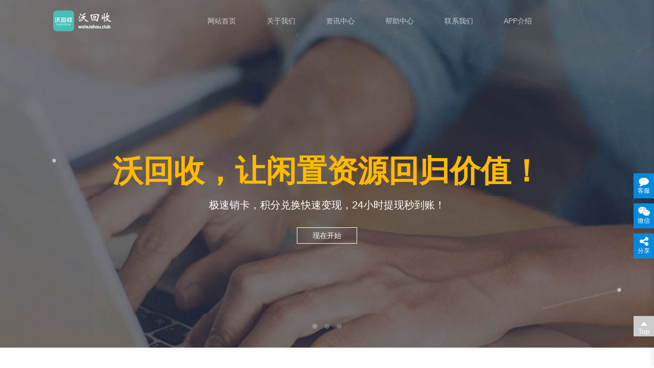

--- FILE ---
content_type: text/html; charset=utf-8
request_url: https://www.wohuishou.club/
body_size: 5379
content:
<!DOCTYPE html>
<html lang="zh-CN">
<head>
    <meta charset="UTF-8">
    <meta http-equiv="X-UA-Compatible" content="ie=edge,chrome=1">
    <meta name="viewport" content="width=device-width, user-scalable=no, initial-scale=1.0, maximum-scale=1.0, minimum-scale=1.0">
    <meta name="keywords" content="礼品卡回收、信用卡积分兑换、京东e卡、沃尔玛gift卡、骏网一卡通、Q币卡、游戏点卡、中石化加油卡、移动、联通、电信、话费充值卡、变现、转让">
    <meta name="description" content="沃回收是一家专业的闲置礼品卡回收和积分兑换平台。主营礼品卡包含加油卡（如中石化、中石油）、话费充值卡（如移动、联通、电信）、游戏点卡（如苹果充值卡、骏网一卡通）、电商卡（如京东E卡、苏宁卡）、商超卡（如沃尔玛gift卡）、旅游出行卡（如携程卡）、影音券、美食券等卡券。积分兑换支持手机积分和银行信用卡积分，如移动积分、联通积分、电信积分、工行积分、建行积分、中国银行积分、浦发积分等等。
">
	<meta name="baidu-site-verification" content="JZf8cLS5Xf" />
    <title>沃回收_专注礼品卡回收、积分兑换、话费卡回收转让、游戏卡回收、加油卡回收、充值卡回收平台</title>
    <meta http-equiv="Cache-Control" content="no-transform" />
    <meta name="applicable-device" content="pc,wap">
    <meta name="MobileOptimized" content="width" />
    <meta name="HandheldFriendly" content="true" />
    <link rel="stylesheet" href="/template/website1/index/css/font-awesome.min.css">
    <link rel="stylesheet" href="/template/website1/index/css/owl.carousel.css">
    <link rel="stylesheet" href="/template/website1/index/css/style.css">
    <script src="/template/website1/index/js/jquery-1.11.0.min.js"></script>
    <script src="/template/website1/index/js/owl.carousel.min.js"></script>
    <script src="/template/website1/index/js/app.js"></script>
</head>
<body>

    
<script>
var _hmt = _hmt || [];
(function() {
  var hm = document.createElement("script");
  hm.src = "https://hm.baidu.com/hm.js?c147e3cd507e28e9361710131e8c0ee9";
  var s = document.getElementsByTagName("script")[0]; 
  s.parentNode.insertBefore(hm, s);
})();
</script>

<script>
(function(){
    var bp = document.createElement('script');
    var curProtocol = window.location.protocol.split(':')[0];
    if (curProtocol === 'https') {
        bp.src = 'https://zz.bdstatic.com/linksubmit/push.js';
    }
    else {
        bp.src = 'http://push.zhanzhang.baidu.com/push.js';
    }
    var s = document.getElementsByTagName("script")[0];
    s.parentNode.insertBefore(bp, s);
})();
</script>

<script>
(function(){
var src = "https://jspassport.ssl.qhimg.com/11.0.1.js?d182b3f28525f2db83acfaaf6e696dba";
document.write('<script src="' + src + '" id="sozz"><\/script>');
})();
</script>


<div class="header">
    <div class="container">
        <div class="menu">
            <div class="logo">
                <a href="https://www.wohuishou.club/"><img src="/uploads/image/20190719/cb7565206b4e8defb898a7c412288cc6.png"></a>
            </div>
            <div class="menu-btn">
                <span class="s1"></span>
                <span class="s2"></span>
                <span class="s3"></span>
            </div>
            <div class="menu-mask"></div>
            <ul class="menu-li">
                <li><a href="https://www.wohuishou.club/">网站首页</a></li>
                                    <li><a href="https://www.wohuishou.club/about/">关于我们</a></li>
                                    <li><a href="https://www.wohuishou.club/news/">资讯中心</a></li>
                                    <li><a href="https://www.wohuishou.club/help/">帮助中心</a></li>
                                    <li><a href="https://www.wohuishou.club/contact/">联系我们</a></li>
                                    <li><a href="https://www.wohuishou.club/application/">APP介绍</a></li>
                            </ul>
        </div>
    </div>
</div>
    <div class="content_box home">
        <div class="owl-carousel owl-banner">
            <div class="item">
                <div class="container">
                    <div style="display: table-cell;vertical-align: middle;">
                        <div class="title">沃回收，让闲置资源回归价值！</div>
                        <div class="desc">极速销卡，积分兑换快速变现，24小时提现秒到账！</div>
                        <a href="/application/" class="btn">现在开始</a>
                    </div>
                </div>
            </div>
            <div class="item">
                <div class="container">
                    <div style="display: table-cell;vertical-align: middle;">
                        <div class="title">专业的卡券积分兑换服务平台</div>
                        <div class="desc">种类丰富齐全，解决闲置压力，资金快速回流</div>
                        <a href="/application/" class="btn">现在开始</a>
                    </div>
                </div>
            </div>
            <div class="item">
                <div class="container">
                    <div style="display: table-cell;vertical-align: middle;">
                        <div class="title">已成功服务20000+用户</div>
                        <div class="desc">专注用户体验，致力于一站式提供解决闲置浪费的方案</div>
                        <a href="/application/" class="btn">现在开始</a>
                    </div>
                </div>
            </div>
        </div>

        <div class="section">
            <div class="content-show">
                <div class="container">
                    <div class="section-title">
                        <h4>我们能做什么？</h4>
                        <small>What can we do?</small>
                    </div>
                    <div class="content-main clearfloat">
                        <div class="content-comm col col-lg-4 col-sm-6  col-xs-12 ">
                            <i class="max-icon icon-waste"></i>
                            <span>解决浪费</span>
                            <div class="content-row"></div>
                            <p>直接面对用户回收，足不<br>
                                出户即可提交卡号卡密完成回收交易<br>
                                解决每年上十亿礼品卡闲置的问题。</p>
                        </div>
                        <div class="content-comm col col-lg-4 col-sm-6  col-xs-12 ">
                            <i class="max-icon icon-capital"></i>
                            <span>资金回流</span>
                            <div class="content-row"></div>
                            <p>让企业置闲、员工福利、<br>
                                亲友相赠等方式获取的礼品卡快速变<br>
                                现，以达到资金回流最大化实现利益</p>
                        </div>
                        <div class="content-comm col col-lg-4 col-sm-6  col-xs-12 ">
                            <i class="max-icon icon-trade"></i>
                            <span>交易多样</span>
                            <div class="content-row"></div>
                            <p>提供线上回收、线下交易<br>
                                API接口等多种交易方式，还可以根<br>
                                据用户自由定制实现交易多样化方式</p>
                        </div>
                    </div>
                </div>
            </div>
        </div>
        <div class="section"  style="   background: #f9f9f9;" >
            <div class="content-show">
                <div class="container">
                    <div class="section-title">
                        <h4>我们的优势</h4>
                        <small>OUR ADVANTAGE</small>
                    </div>
                    <div class="row ad-row text-center">
                        <div class="col col-lg-4 col-sm-6 col-xs-12 ">
                            <div class="ad-back">
                                <div class="ad-icon"></div>
                                <div class="ad-title">极速销卡</div>
                                <div class="ad-txt">点卡寄售8秒极速销耗，省时省心省力，提现免手续费，利润高</div>
                            </div>
                        </div>
                        <div class="col col-lg-4 col-sm-6 col-xs-12">
                            <div class="ad-back">
                                <div class="ad-icon ad-icon02"></div>
                                <div class="ad-title">实时结算</div>
                                <div class="ad-txt">点卡销耗过程中，对每笔订单都及时返回，不丢单不黑单，自动结算</div>
                            </div>
                        </div>
                        <div class="col col-lg-4 col-sm-6 col-xs-12">
                            <div class="ad-back">
                                <div class="ad-icon ad-icon03"></div>
                                <div class="ad-title">安全保障</div>
                                <div class="ad-txt">24小时监视订单和资金变动安全，确保点卡换钱全程安全无忧</div>
                            </div>
                        </div>
                    </div>
                </div>
            </div>
        </div>
        <div class="section" >
            <div class="content-show">
                <div class="container">
                    <div class="section-title">
                        <h4>支持卡种</h4>
                        <small>SUPPORTING CARDS</small>
                    </div>
                    <div class="kz-list col col-lg-2 col-sm-3 col-xs-4">
                        <a href="">
                            <img src="/template/website1/index/images/kz01.png" alt=""/>
                        </a>
                    </div>
                    <div class="kz-list col col-lg-2 col-sm-3 col-xs-4">
                        <a href="">
                            <img src="/template/website1/index/images/kz02.png" alt=""/>
                        </a>
                    </div>
                    <div class="kz-list col col-lg-2 col-sm-3 col-xs-4">
                        <a href="">
                            <img src="/template/website1/index/images/kz11.png" alt=""/>
                        </a>
                    </div>
                    <div class="kz-list col col-lg-2 col-sm-3 col-xs-4">
                        <a href="">
                            <img src="/template/website1/index/images/kz04.png" alt=""/>
                        </a>
                    </div>
                    <div class="kz-list col col-lg-2 col-sm-3 col-xs-4">
                        <a href="">
                            <img src="/template/website1/index/images/kz05.png" alt=""/>
                        </a>
                    </div>
                    <div class="kz-list col col-lg-2 col-sm-3 col-xs-4">
                        <a href="">
                            <img src="/template/website1/index/images/kz06.png" alt=""/>
                        </a>
                    </div>
                    <div class="kz-list col col-lg-2 col-sm-3 col-xs-4">
                        <a href="">
                            <img src="/template/website1/index/images/kz07.png" alt=""/>
                        </a>
                    </div>
                    <div class="kz-list col col-lg-2 col-sm-3 col-xs-4">
                        <a href="">
                            <img src="/template/website1/index/images/kz08.png" alt=""/>
                        </a>
                    </div>
                    <div class="kz-list col col-lg-2 col-sm-3 col-xs-4">
                        <a href="">
                            <img src="/template/website1/index/images/kz09.png" alt=""/>
                        </a>
                    </div>
                    <div class="kz-list col col-lg-2 col-sm-3 col-xs-4">
                        <a href="">
                            <img src="/template/website1/index/images/kz10.png" alt=""/>
                        </a>
                    </div>
                    <div class="kz-list col col-lg-2 col-sm-3 col-xs-4">
                        <a href="">
                            <img src="/template/website1/index/images/kz03.png" alt=""/>
                        </a>
                    </div>

                    <div class="kz-list col col-lg-2 col-sm-3 col-xs-4">
                        <a href="/template/website1/index/question/182.html">
                            更多卡种 +
                        </a>
                    </div>
                </div>
            </div>
        </div>
        <div class="section"  style="background: #f9f9f9;">
            <div class="content-show">
                <div class="container">
                    <div class="section-title">
                        <h4>支持积分</h4>
                        <small>SUPPORTING INTEGRAL</small>
                    </div>
                    <div class="kz-list col col-lg-2 col-sm-3 col-xs-4">
                        <a href="">
                            <img src="/template/website1/index/images/kz01.png" alt=""/>
                        </a>
                    </div>
                    <div class="kz-list col col-lg-2 col-sm-3 col-xs-4">
                        <a href="">
                            <img src="/template/website1/index/images/kz02.png" alt=""/>
                        </a>
                    </div>
                    <div class="kz-list col col-lg-2 col-sm-3 col-xs-4">
                        <a href="">
                            <img src="/template/website1/index/images/kz11.png" alt=""/>
                        </a>
                    </div>
                    <div class="kz-list col col-lg-2 col-sm-3 col-xs-4">
                        <a href="">
                            <img src="/template/website1/index/images/bank_logo_01.png" alt=""/>
                        </a>
                    </div>

                    <div class="kz-list col col-lg-2 col-sm-3 col-xs-4">
                        <a href="">
                            <img src="/template/website1/index/images/bank_logo_03.png" alt=""/>
                        </a>
                    </div>
                    <div class="kz-list col col-lg-2 col-sm-3 col-xs-4">
                        <a href="">
                            <img src="/template/website1/index/images/bank_logo_09.png" alt=""/>
                        </a>
                    </div>
                    <div class="kz-list col col-lg-2 col-sm-3 col-xs-4">
                        <a href="">
                            <img src="/template/website1/index/images/bank_logo_04.png"  alt=""/>
                        </a>
                    </div>
                    <div class="kz-list col col-lg-2 col-sm-3 col-xs-4">
                        <a href="">
                            <img src="/template/website1/index/images/bank_logo_05.png" alt=""/>
                        </a>
                    </div>
                    <div class="kz-list col col-lg-2 col-sm-3 col-xs-4">
                        <a href="">
                            <img src="/template/website1/index/images/bank_logo_06.png" alt=""/>
                        </a>
                    </div>
                    <div class="kz-list col col-lg-2 col-sm-3 col-xs-4">
                        <a href="">
                            <img src="/template/website1/index/images/bank_logo_07.png" alt=""/>
                        </a>
                    </div>
                    <div class="kz-list col col-lg-2 col-sm-3 col-xs-4">
                        <a href="">
                            <img src="/template/website1/index/images/bank_logo_08.png" alt=""/>
                        </a>
                    </div>

                    <div class="kz-list col col-lg-2 col-sm-3 col-xs-4">
                        <a href="/template/website1/index/question/182.html">
                            更多积分 +
                        </a>
                    </div>
                </div>
            </div>
        </div>
        <div class="section" style="background:#fff">
            <div class="content-show">
                <div class="container">
                    <div class="section-title">
                        <h4>资讯中心</h4>
                        <small>NEWS TRENDS</small>
                    </div>
                    <div class="row clearfix" style="margin-left: -60px;">

                         <div class="col col-lg-4 col-xs-12">
                            <div class="news-item">
                                <img style="display: block;width: 100%;height: auto;" src="/template/website1/index/images/036.jpg" alt="">
                                <div class="title">产品介绍</div>
                                <ul>
                                    		
                                        <li>
                                            <i class="fa fa-angle-right"></i><span>2019-07-04</span>
                                            <a href="https://www.wohuishou.club/introduction/194.html">京东钢镚如何获取？</a>
                                        </li>
                                    		
                                        <li>
                                            <i class="fa fa-angle-right"></i><span>2019-07-04</span>
                                            <a href="https://www.wohuishou.club/introduction/193.html">京东钢镚可以回收吗？</a>
                                        </li>
                                    		
                                        <li>
                                            <i class="fa fa-angle-right"></i><span>2019-07-04</span>
                                            <a href="https://www.wohuishou.club/introduction/192.html">京东E卡如何获取？</a>
                                        </li>
                                    		
                                        <li>
                                            <i class="fa fa-angle-right"></i><span>2019-07-03</span>
                                            <a href="https://www.wohuishou.club/introduction/191.html">京东E卡如何绑定使用？</a>
                                        </li>
                                                                    </ul>
                            </div>
                        </div>


                        <div class="col col-lg-4 col-xs-12">
                            <div class="news-item">
                                <img style="display: block;width: 100%;height: auto;" src="/template/website1/index/images/035.jpg" alt="">
                                <div class="title">行业资讯</div>
                                <ul>
                                    		
                                        <li>
                                            <i class="fa fa-angle-right"></i><span>2023-06-21</span>
                                            <a href="https://www.wohuishou.club/information/1045.html">闲置电信充值卡怎么办？这样换现金最划算</a>
                                        </li>
                                    		
                                        <li>
                                            <i class="fa fa-angle-right"></i><span>2023-06-21</span>
                                            <a href="https://www.wohuishou.club/information/1044.html">过期的移动充值卡有救吗？延期、退换都在这里了解</a>
                                        </li>
                                    		
                                        <li>
                                            <i class="fa fa-angle-right"></i><span>2023-05-26</span>
                                            <a href="https://www.wohuishou.club/information/1043.html">天猫超市享淘卡可以提现吗？</a>
                                        </li>
                                    		
                                        <li>
                                            <i class="fa fa-angle-right"></i><span>2023-05-26</span>
                                            <a href="https://www.wohuishou.club/information/1042.html">京东e卡如何卖？网上出售需要注意什么</a>
                                        </li>
                                    		
                                        <li>
                                            <i class="fa fa-angle-right"></i><span>2022-08-25</span>
                                            <a href="https://www.wohuishou.club/information/1041.html">京东E卡回收正规平台哪个好？</a>
                                        </li>
                                    		
                                        <li>
                                            <i class="fa fa-angle-right"></i><span>2022-08-25</span>
                                            <a href="https://www.wohuishou.club/information/1040.html">线上可以回收沃尔玛卡的回收平台</a>
                                        </li>
                                    		
                                        <li>
                                            <i class="fa fa-angle-right"></i><span>2022-08-23</span>
                                            <a href="https://www.wohuishou.club/information/1039.html">购物卡回收|线上购物卡回收平台介绍</a>
                                        </li>
                                                                    </ul>
                            </div>
                        </div>


                        <div class="col col-lg-4 col-xs-12">
                            <div class="news-item">
                                <img style="display: block;width: 100%;height: auto;" src="/template/website1/index/images/034.jpg" alt="">
                                <div class="title">平台公告</div>
                                <ul>
                                    		
                                        <li>
                                            <i class="fa fa-angle-right"></i><span>2019-06-06</span>
                                            <a href="https://www.wohuishou.club/notice/197.html">沃回收APP上线通知</a>
                                        </li>
                                    		
                                        <li>
                                            <i class="fa fa-angle-right"></i><span>2019-06-01</span>
                                            <a href="https://www.wohuishou.club/notice/196.html">沃回收上线通知</a>
                                        </li>
                                                                    </ul>
                            </div>
                        </div>


                    </div>
                </div>
            </div>
        </div>
        <div class="section" style="background:#f9f9f9" >
            <div class="content-show">
                <div class="container">
                    <div class="section-title" style="padding-bottom: 20px; border-bottom: 1px solid #ccc">
                        <h4>合作伙伴</h4>
                        <small>COOPERATIVE PARTNER</small>
                    </div>
                    <div class="kz-list more col col-lg-3 col-sm-6 col-xs-6" >
                        <a  href="">
                            <img src="/template/website1/index/images/hb01.png" alt=""/>
                        </a>
                    </div>
                    <div class="kz-list more col col-lg-3 col-sm-6 col-xs-6">
                        <a href="">
                            <img src="/template/website1/index/images/hb02.png" alt=""/>
                        </a>
                    </div>
                    <div class="kz-list more col col-lg-3 col-sm-6 col-xs-6">
                        <a href="">
                            <img src="/template/website1/index/images/hb03.png" alt=""/>
                        </a>
                    </div>
                    <div class="kz-list more col col-lg-3 col-sm-6 col-xs-6">
                        <a href="">
                            <img src="/template/website1/index/images/hb04.png" alt=""/>
                        </a>
                    </div>
                </div>
            </div>
        </div>
        <div class="footer" style="padding: 0rem 40px;">
            <div class="footer-b">
                <div class="container" style="height: 90px;line-height: 25px;padding: 20px;">
                    Copyright © 2018-2021 广州智汇创想网络科技有限公司 版权所有 <br> <a href="http://beian.miit.gov.cn" style="color:#09f">粤ICP备18143287号</a>                </div>
            </div>
        </div>
        <a href="javascript:;" id="toTop">Top</a>


<div class="consulting">

    <div class="problem">
        <div class="hd">你可能遇到了下面的问题</div>
        <ul>
            		
                <li>
                    <span></span>
                    <a href="https://www.wohuishou.club/information/1045.html">闲置电信充值卡怎么办？这样换现金最划算</a>
                </li>
            		
                <li>
                    <span></span>
                    <a href="https://www.wohuishou.club/information/1044.html">过期的移动充值卡有救吗？延期、退换都在这里了解</a>
                </li>
            		
                <li>
                    <span></span>
                    <a href="https://www.wohuishou.club/information/1043.html">天猫超市享淘卡可以提现吗？</a>
                </li>
            		
                <li>
                    <span></span>
                    <a href="https://www.wohuishou.club/information/1042.html">京东e卡如何卖？网上出售需要注意什么</a>
                </li>
            		
                <li>
                    <span></span>
                    <a href="https://www.wohuishou.club/information/1041.html">京东E卡回收正规平台哪个好？</a>
                </li>
            		
                <li>
                    <span></span>
                    <a href="https://www.wohuishou.club/information/1040.html">线上可以回收沃尔玛卡的回收平台</a>
                </li>
            		
                <li>
                    <span></span>
                    <a href="https://www.wohuishou.club/information/1039.html">购物卡回收|线上购物卡回收平台介绍</a>
                </li>
            		
                <li>
                    <span></span>
                    <a href="https://www.wohuishou.club/information/1038.html">沃尔玛卡回收|去哪里可以回收沃尔玛卡？</a>
                </li>
            		
                <li>
                    <span></span>
                    <a href="https://www.wohuishou.club/information/1037.html">话费充值卡回收的途径有哪些？</a>
                </li>
                    </ul>
    </div>
    <a href="javascript:;" class="close"></a>
</div>

<ul class="tool-contact">
    <li>
        <div class="wrap">
            <i class="fa fa-comment"></i>
            <div class="text">客服</div>
        </div>
        <div class="tips">
            <a href="http://wpa.qq.com/msgrd?v=3&uin=572257561&site=qq&menu=yes" target="_blank" class="btn btn-qq">在线客服</a>
        </div>
    </li>
    <li>
        <div class="wrap">
            <i class="fa fa-weixin"></i>
            <div class="text">微信</div>
        </div>
        <div class="tips weixin">
            <img style="width: 100%;height: 100%" src="/template/website1/index/images/guanwang.jpg" alt=""/>
        </div>
    </li>
    <li>
        <div class="wrap">
            <i class="fa fa-share-alt"></i>
            <div class="text">分享</div>
        </div>
        <div class="tips">
            <div class="bdsharebuttonbox"><a href="#" class="bds_more" data-cmd="more"></a><a href="#" class="bds_qzone" data-cmd="qzone" title="分享到QQ空间"></a><a href="#" class="bds_tsina" data-cmd="tsina" title="分享到新浪微博"></a><a href="#" class="bds_tqq" data-cmd="tqq" title="分享到腾讯微博"></a><a href="#" class="bds_renren" data-cmd="renren" title="分享到人人网"></a><a href="#" class="bds_weixin" data-cmd="weixin" title="分享到微信"></a></div>
        </div>
    </li>
</ul>
    </div>


<script>
    $(".owl-banner").owlCarousel({
        slideSpeed : 300,
        paginationSpeed : 400,
        singleItem:true
    });
</script>

<script>window._bd_share_config={"common":{"bdSnsKey":{},"bdText":"","bdMini":"2","bdMiniList":false,"bdPic":"","bdStyle":"0","bdSize":"24"},"share":{}};with(document)0[(getElementsByTagName('head')[0]||body).appendChild(createElement('script')).src='/static/api/js/share.js?v=89860593.js?cdnversion='+~(-new Date()/36e5)];</script>
</body>
</html>

--- FILE ---
content_type: text/css
request_url: https://www.wohuishou.club/template/website1/index/css/style.css
body_size: 12150
content:
*{
    box-sizing: border-box;
}
html{-ms-text-size-adjust:100%;-webkit-text-size-adjust:100%;line-height:1.15;-webkit-tap-highlight-color: rgba(0,0,0,0);}
body{margin:0;font-family: "Helvetica Neue",Helvetica,Arial,"Microsoft Yahei","Hiragino Sans GB","Heiti SC","WenQuanYi Micro Hei",sans-serif;line-height: 1.42857143;font-size: 14px;min-width: 320px;background-color: #fff;color: #3B3A3A;}
html{
    height: 100%;
}
body{
    height: 100%;
}
.content_box{
    width: 100%;
    min-height: 100%;
    padding-bottom: 110px;
    position: relative;
    box-sizing: border-box;
}


h1{font-size:2em;margin:.67em 0;}
figure{margin:1em 40px;}
hr{-webkit-box-sizing:content-box;-moz-box-sizing:content-box;box-sizing:content-box;height:0;overflow:visible;}
a{-webkit-text-decoration-skip:objects;background-color:transparent;}
abbr[title]{border-bottom:none;-webkit-text-decoration:underline dotted;-moz-text-decoration:underline dotted;text-decoration:underline dotted;}
b,strong{font-weight:bolder;}
dfn{font-style:italic;}
mark{background-color:#ff0;color:#000;}
small{font-size:80%;}
sub,sup{font-size:75%;line-height:0;position:relative;vertical-align:baseline;}
sub{bottom:-.25em;}
sup{top:-.5em;}
audio:not([controls]){display:none;height:0;}
img{border-style:none;vertical-align: middle;}
svg:not(:root){overflow:hidden;}
button,input,optgroup,select,textarea{font-family:sans-serif;font-size:100%;line-height:1.15;margin:0;}
body, button, input, select, textarea {text-rendering: optimizeLegibility;-webkit-font-smoothing: antialiased;-moz-osx-font-smoothing: grayscale;-moz-font-feature-settings: "liga","kern";}
button,input{overflow:visible;}
button,select{text-transform:none;}
button,html [type=button],/* 1 */
[type=reset],[type=submit]{-webkit-appearance:button;}
button::-moz-focus-inner,[type=button]::-moz-focus-inner,[type=reset]::-moz-focus-inner,[type=submit]::-moz-focus-inner{border-style:none;padding:0;}
button:-moz-focusring,[type=button]:-moz-focusring,[type=reset]:-moz-focusring,[type=submit]:-moz-focusring{outline:1px dotted ButtonText;}
fieldset{padding:.35em .75em .625em;}
legend{-webkit-box-sizing:border-box;-moz-box-sizing:border-box;box-sizing:border-box;color:inherit;display:table;max-width:100%;padding:0;white-space:normal;}
progress{display:inline-block;vertical-align:baseline;}
textarea{overflow:auto;}
[type=checkbox],[type=radio]{-webkit-box-sizing:border-box;-moz-box-sizing:border-box;box-sizing:border-box;padding:0;}
[type=number]::-webkit-inner-spin-button,[type=number]::-webkit-outer-spin-button{height:auto;}
[type=search]{-webkit-appearance:textfield;outline-offset:-2px;}
[type=search]::-webkit-search-cancel-button,[type=search]::-webkit-search-decoration{-webkit-appearance:none;}
::-webkit-file-upload-button{-webkit-appearance:button;font:inherit;}
summary{display:list-item;}
article,aside,footer,header,nav,section,figcaption,figure,main,details,/* 1 */
menu{display:block;}
pre,code,kbd,samp{font-family:monospace, monospace;font-size:1em;}
audio,video,canvas{display:inline-block;}
template,[hidden]{display:none;}
.clearfix{zoom:1;}
.clearfix:before,.clearfix:after{display:table;line-height:0;content:"";}
.clearfix:after{clear:both;}
a {color: #333;text-decoration: none;-webkit-transition: all .3s ease-in-out;-o-transition: all .3s ease-in-out;-moz-transition: all .3s ease-in-out;transition: all .3s ease-in-out;}
a:hover {color: #1148a8;}
ul {list-style: none;padding: 0;margin: 0;}

.container {margin: 0 auto;padding: 0 15px;}
/*清除浮动*/
.clearfloat:after{display:block;clear:both;content:"";visibility:hidden;height:0}
.clearfloat{zoom:1}
/*清除浮动*/

/*-标题过长*/
.htmer{  white-space: nowrap;  overflow: hidden;  text-overflow:ellipsis; /*兼容IE*/  }
.htmer2{  display: -webkit-box;  -webkit-box-orient: vertical;  -webkit-line-clamp: 3;  overflow: hidden; /*多行溢出兼容IE*/  }
/*标题过长*/
.header {
    height: 80px;
    line-height: 80px;
    position: fixed;
    width: 100%;
    top: 0;
    z-index: 11;
    -webkit-transition: 0.4s all;
    -o-transition: 0.4s all;
    -moz-transition: 0.4s all;
    transition: 0.4s all;
    left: 0;
}

.header .logo {float: left;}
.header .logo img {
    width: auto;
    height: 50px;
    margin-left: 40px;
}
.header .menu {
    margin: 0 40px;
}
/*.header-fix {background: #3D9BF2;}*/
.header-fix {background: #000;}

.menu-li {font-size: 0; text-align: center}
.menu-li li {display: inline-block;margin: 0 5px;}
.menu-li li a {display: block;color: #fff;border-top: 2px solid transparent;opacity: 0.7;filter: alpha(opacity=70);padding: 0 25px;font-size: 14px;line-height: 78px;}
.menu-li li a:hover,.menu-li li.active a {opacity: 1;filter: alpha(opacity=100);border-top-color: #fff;}
.menu-btn {position: fixed;right: 20px;top: 18px;width: 32px;text-align: center;cursor: pointer;z-index: 100;display: none;-o-transition: 0.4s all;-moz-transition: 0.4s all;transition: 0.4s all;-webkit-transition: 0.4s all;}
.menu-btn span {display: block;width: 100%;height: 3px;background: #fff;margin-bottom: 8px;-o-transition: 0.3s all;-moz-transition: 0.3s all;transition: 0.3s all;-webkit-transition: 0.3s all;}
.menu-mask {width: 100%;height: 0;position: fixed;top: 50%;left: 50%;-webkit-transform: translate(-50%,-50%);-moz-transform: translate(-50%,-50%);-ms-transform: translate(-50%,-50%);-o-transform: translate(-50%,-50%);transform: translate(-50%,-50%);-webkit-transition: 0.3s all;-o-transition: 0.3s all;-moz-transition: 0.3s all;transition: 0.3s all;background-color: #000;display: none;
    opacity: 0.7;
    filter: alpha(opacity=70);}
.menu.open .menu-btn {right: 220px;}
.menu.open .menu-btn .s1,.menu.open .menu-btn .s3 {-webkit-transform-origin: 100% 50%;-moz-transform-origin: 100% 50%;-ms-transform-origin: 100% 50%;-o-transform-origin: 100% 50%;transform-origin: 100% 50%;}
.menu.open .menu-btn .s1 {-webkit-transform: rotate(-43deg);-moz-transform: rotate(-43deg);-ms-transform: rotate(-43deg);-o-transform: rotate(-43deg);transform: rotate(-43deg);}
.menu.open .menu-btn .s2 {-webkit-transform: translateX(80px);-moz-transform: translateX(80px);-ms-transform: translateX(80px);-o-transform: translateX(80px);transform: translateX(80px);opacity: 0;}
.menu.open .menu-btn .s3 {-webkit-transform: rotate(43deg);-moz-transform: rotate(43deg);-ms-transform: rotate(43deg);-o-transform: rotate(43deg);transform: rotate(43deg);}
.menu.open .menu-mask {height: 100%;}

.owl-banner {background: url(../images/banner_bg_01.jpg) no-repeat top center;background-size: 100%;  color: #fff;}
.owl-banner .item {text-align: center;}
.owl-banner .container {
    display: table;
    height: 682px;
    box-sizing: border-box;
    position: relative;
    overflow: hidden;
}
.owl-banner .title {font-size: 60px;color: #FFBA00}
.owl-banner .desc {font-size: 20px;margin-top: 10px;}
.owl-banner .btn {display: inline-block;margin: 30px 10px 0;padding: 5px 30px;border: solid 1px #fff;color: #fff;}
.owl-pagination {position: absolute;left: 0;width: 100%;bottom: 4%;}

/*.k-list{ border:solid 1px #fff; border-right: none!important; background: #ebeff8; display: table; margin:0 auto; margin-top: -144px; position: relative; z-index: 1000;  box-shadow: 0px 12px 30px 1px rgba(50, 50, 50, 0.1); }*/
/*.k-list li{ float: left; width: 171px; border-right: solid 1px #fff; }*/
/*.k-list li a{ display: block; height: 209px; background: #ebeff8; padding-top: 60px; color: #6c7fae; font-size: 16px; font-weight: bold; text-align:center; }*/
/*.k-icon{ height: 57px; background: url(../images/k-jd.png) center no-repeat; margin-bottom: 15px; }*/
/*.k-icon02{ background: url(../images/k-sh.png) center no-repeat; }*/
/*.k-icon03{ background: url(../images/k-hf.png) center no-repeat; }*/
/*.k-icon04{ background: url(../images/k-sf.png) center no-repeat; }*/
/*.k-icon05{ background: url(../images/k-xc.png) center no-repeat; }*/
/*.k-icon06{ background: url(../images/k-jk.png) center no-repeat; }*/
/*.k-icon07{ background: url(../images/k-app.png) center no-repeat; }*/
/*.k-list li a:hover{ color: #fff; background: url(../images/k-back.png) center no-repeat; background-size: cover; }*/
/*.k-list li a:hover .k-icon{ background: url(../images/k-jd01.png) center no-repeat;}*/
/*.k-list li a:hover .k-icon02{ background: url(../images/k-sh01.png) center no-repeat;}*/
/*.k-list li a:hover .k-icon03{ background: url(../images/k-hf01.png) center no-repeat;}*/
/*.k-list li a:hover .k-icon04{ background: url(../images/k-sf01.png) center no-repeat;}*/
/*.k-list li a:hover .k-icon05{ background: url(../images/k-xc01.png) center no-repeat;}*/
/*.k-list li a:hover .k-icon06{ background: url(../images/k-jk01.png) center no-repeat;}*/
/*.k-list li a:hover .k-icon07{ background: url(../images/k-app01.png) center no-repeat;}*/






.side { display: none;  position: fixed;top: 0;right: 0;width: 40px;height: 100%;z-index: 18;background: url(../images/aside.jpg) center top repeat #368eec;-webkit-box-shadow: -2px 0 10px rgba(0,0,0,0.1);-moz-box-shadow: -2px 0 10px rgba(0,0,0,0.1);box-shadow: -2px 0 10px rgba(0,0,0,0.1);}
.side ul {margin-top: 100px;}
.side li {margin-top: 30px;text-align: center;}
.side li a {display: block;color: #fff;}
.side li i {display: block;font-size: 25px;}

#close {cursor: pointer;position: fixed;bottom: 18px;right: 0;width: 40px;height: 40px;z-index: 100;background: url(../images/right-menu-icons.png) no-repeat -776px -15%;-webkit-transition: all 0.4s;-o-transition: all 0.4s;-moz-transition: all 0.4s;transition: all 0.4s;}
#close:hover {background-position: -776px -93px;background-color: #fff;}
#show {cursor: pointer;position: fixed;bottom: 18px;right: -40px;width: 40px;height: 40px;z-index: 100;background: url(../images/icon-list.jpg) no-repeat 0 -762px;-webkit-transition: all 0.4s;-o-transition: all 0.4s;-moz-transition: all 0.4s;transition: all 0.4s;}
#toTop {
    position: fixed;
    padding-top: 10px;
    bottom: 60px;
    right: 0;z-index: 1000;width: 40px;
    height: 40px;
    text-align: center;
    line-height: 40px;
    background: #555555;
    background: url(../images/right-menu-icons.png) no-repeat 57% -12%;
    background-color: #ccc;
    color: #fff;cursor: pointer;
    -webkit-transition: all 0.4s;-o-transition: all 0.4s;
    -moz-transition: all 0.4s;
    transition: all 0.4s;
}
#toTop:hover {color: #2792F0;background-color: #fff;background-position: 57% 120%;}

.tool-contact {position: fixed;top: 330px;right: 0;z-index: 19;}
.tool-contact li {position: relative;margin-top: 10px;}
.tool-contact .wrap {width: 40px;background-color: #0689db;font-size: 12px;color: #fff;text-align: center;padding: 6px 0;cursor: pointer;}
.tool-contact i.fa {font-size: 20px;display: block;}
.tool-contact .tips {position: absolute;width: 230px;padding: 10px;min-height: 38px;background-color: #ffffff;right: 40px;top: 0;border: 1px solid #dedede;-webkit-transition: all .3s ease-in;-o-transition: all .3s ease-in;-moz-transition: all .3s ease-in;transition: all .3s ease-in;display: none;}
.tool-contact .tips:before {content: "";display: block;width: 9px;height: 9px;background-color: #fff;position: absolute;right: -6px;top: 23px;border-top: 1px solid #dedede;border-right: 1px solid #dedede;-webkit-transform: rotate(45deg);-moz-transform: rotate(45deg);-ms-transform: rotate(45deg);-o-transform: rotate(45deg);transform: rotate(45deg);}
.tool-contact li.active .tips.weixin{
    width:200px;
    height: 200px;
    top: unset;
    bottom: 0px
}
.tool-contact li.active .tips.weixin:before{
    right: -5px;
    top: unset;
    bottom: 10px;
}
.tool-contact li.active .tips {display: block;}

.consulting {width: 250px;height: 100%;background: #fff;overflow: hidden;z-index: 15;position: fixed;top: 0;right: -250px;-webkit-box-shadow: -2px 0 10px rgba(0,0,0,.1);-moz-box-shadow: -2px 0 10px rgba(0,0,0,.1);box-shadow: -2px 0 10px rgba(0,0,0,.1);-webkit-transition: 0.8s all;-o-transition: 0.8s all;-moz-transition: 0.8s all;transition: 0.8s all;}
.consulting .title {background: url(../images/002.png) center top no-repeat;text-align: center;padding:  30px 0 10px;color: #fff;font-size: 16px;}
.consulting .title small {display: block;}
.consulting .type {padding: 20px 0 20px 30px;border-bottom: solid 1px #399BEC;}
.consulting .type .hd {font-size: 16px;}
.consulting .type ul {margin: 15px 0 10px -30px;}
.consulting .type li a {display: block;padding-left: 60px;line-height: 30px;background: url(../images/062.png) no-repeat 30px center;}
.consulting .type li a:hover {background-color: #4599ed;color: #fff;background-image: url(../images/063.png);}
.consulting .type .time {color: #818181;font-size: 12px;}
.consulting .problem {padding: 20px 0 20px 30px;}
.consulting .problem .hd {font-size: 16px;}
.consulting .problem ul {margin-top: 10px;}
.consulting .problem li {margin-bottom: 8px;}
.consulting .problem li a {color: #818181;font-size: 12px;}
.consulting .problem li a:hover {color: #3c9af2;}
.consulting .problem li span {display: inline-block;width: 3px;height: 3px;-webkit-border-radius: 100%;-moz-border-radius: 100%;border-radius: 100%;background: #3c9af2;margin: 3px 10px 3px 0;}
.consulting .close {position: absolute;top: 8px;right: 8px;background: url(../images/close.png) no-repeat center center;width: 20px;height: 20px;}

.section {padding: 100px 0;}
.section-title {margin-bottom: 50px;text-align: center;}
.section-title h4 {font-size: 35px;margin: 0;font-weight: normal;}
.section-title small {display: block;color: #818181;font-size: 14px;}

.col {float: left;}
.col-lg-1 {width: 8.33333333%;}
.col-lg-2 {width: 16.66666667%;}
.col-lg-3 {width: 25%;}
.col-lg-4 {width: 33.33333333%;}
.col-lg-5 {width: 41.66666667%;}
.col-lg-6 {width: 50%;}
.col-lg-7 {width: 58.33333333%;}
.col-lg-8 {width: 66.66666667%;}
.col-lg-9 {width: 75%;}
.col-lg-10 {width: 83.33333333%;}
.col-lg-11 {width: 91.66666667%;}
.col-lg-12 {width: 100%;}

.in-prd-item {text-align: center;padding: 20px 0;background: no-repeat center center;color: #fff;margin: 0 5px 10px;-moz-background-size: cover;background-size: cover;position: relative;overflow: hidden;}
.in-prd-item.i1 {background-image: url(../images/002.png);}
.in-prd-item.i2 {background-image: url(../images/003.png);}
.in-prd-item.i3 {background-image: url(../images/004.png);}
.in-prd-item.i4 {background-image: url(../images/005.png);}
.in-prd-item.i5 {background-image: url(../images/006.png);}
.in-prd-item.i6 {background-image: url(../images/007.png);}
.in-prd-item img {display: block;margin: 0 auto;}
.in-prd-item .text {margin-top: 10px;}
.in-prd-item .text h4 {margin: 0;font-size: 16px;font-weight: normal;}
.in-prd-item .text p {margin: 0;font-size: 12px;}
.in-prd-item:before {position: absolute;top: 0;left: 0;width: 100%;height: 100%;background: rgba(255,255,255,0.4);content: '';-webkit-transition: -webkit-transform 0.5s;transition: -webkit-transform 0.5s;-o-transition: -o-transform 0.5s;-moz-transition: transform 0.5s, -moz-transform 0.5s;transition: transform 0.5s;transition: transform 0.5s, -webkit-transform 0.5s, -moz-transform 0.5s, -o-transform 0.5s;-webkit-transform: scale3d(2,1.4,1) rotate3d(0,0,1,45deg) translate3d(0,-140%,0);-moz-transform: scale3d(2,1.4,1) rotate3d(0,0,1,45deg) translate3d(0,-140%,0);transform: scale3d(2,1.4,1) rotate3d(0,0,1,45deg) translate3d(0,-140%,0);}
.in-prd-item:hover:before {-webkit-transform: scale3d(2,1.4,1) rotate3d(0,0,1,45deg) translate3d(0,140%,0);-moz-transform: scale3d(2,1.4,1) rotate3d(0,0,1,45deg) translate3d(0,140%,0);transform: scale3d(2,1.4,1) rotate3d(0,0,1,45deg) translate3d(0,140%,0);}

.advantage {background: url(../images/01411.jpg) repeat-x center top #fff;color: #fff;}
.advantage .section-title {color: #fff;}
.advantage .section-title small {color: #fff;}
.advantage .row {margin-left: -100px;}
.advantage-item {margin: 0 0 60px 100px;overflow: hidden;}
.advantage-item dt {float: left;width: 66px;}
.advantage-item dt img {display: block;width: 100%;height: auto;}
.advantage-item dd {margin-left: 96px;}
.advantage-item dd h4 {margin: 0;font-size: 18px;}
.advantage-item dd p {margin: 0;}

.response_shows {margin-top: 50px;}
.response_shows .response_shows_box{padding:0 0 100px;position:relative;display:inline-block;width:100%;}
.response_shows .response_shows_box img{width:100%;}
.response_shows .response_shows_width{position:relative;}
.response_shows .response_shows_box .pic{overflow:hidden;position:absolute;float:none;top:0px;right:0px;bottom:0px;left:0px;}
.response_shows .response_shows_box .pc{position:relative;margin-top:-2%;max-width:75%;width:100%;}
.response_shows .response_shows_box .pc .pic{top:2.5%;bottom:20%;left:2.22%;right:1.5%;}
.response_shows .response_shows_box .pad{position:absolute;bottom:2%;right:0px;max-width:40%;width:100%;}
.response_shows .response_shows_box .pad .pic{top:3%;bottom:6%;left:2%;right:1.6%;overflow:hidden;}
.response_shows .response_shows_box .phone{position:absolute;bottom:0;right:38%;max-width:15%;width:100%;}
.response_shows .response_shows_box .phone .pic{top:8%;bottom:10.5%;left:5%;right:5%;}
.response_shows .response_shows_box .item{width:100%;height:101%;position:relative;float:left;-webkit-transition:all 0.8s ease-out;-moz-transition:all 0.8s ease-out;-o-transition:all 0.8s ease-out;transition:all 0.8s ease-out;}
.response_shows .response_shows_box .thumb{width:120px;position:absolute;left:50%;margin-left:-60px;bottom:-15%;}
.response_shows .response_shows_box .thumb span{width:25px;height:25px;position:relative;float:left;-webkit-border-radius:100%;-moz-border-radius:100%;border-radius:100%;cursor:pointer;margin:0 0 0 10px;}
.response_shows .response_shows_box .thumb span:before{content:'';width:12px;height:12px;position:absolute;top:5px;left:5px;-webkit-border-radius:100%;-moz-border-radius:100%;border-radius:100%;border:solid 1px #2D9EDD;background:#fff;z-index:1;-o-transition:0.5s all;-moz-transition:0.5s all;transition:0.5s all;-webkit-transition:0.5s all;}
.response_shows .response_shows_box .thumb span:hover::before,.response_shows .response_shows_box .thumb span.active:before{background:#2D9EDD;}

.marketing {background: url(../images/0181.jpg) center top repeat #419dd8;}
.marketing .section-title {color: #fff;}
.marketing .section-title small {color: #fff;}

.marketing-item {position: relative;margin: 0 7px 14px;overflow: hidden;}
.marketing-item .bg {display: block;width: 100%;height: auto;}
.marketing-item .brief {position: absolute;left: 0;top: 0;width: 100%;height: 100%;}
.marketing-item .wrap {display: table;width: 100%;height: 100%;}
.marketing-item .inner {display: table-cell;vertical-align: middle;padding: 0 40px;}
.marketing-item .title {font-size: 16px;color: #606060;margin-bottom: 10px;}
.marketing-item .title img {margin-left: 10px;}
.marketing-item p {margin: 0;font-size: 12px;color: #a5a5a5;}

.partnerst {text-align: center;}
.partnerst a {display: inline-block;margin: 20px 10px;-webkit-transition: 0.3s all;-o-transition: 0.3s all;-moz-transition: 0.3s all;transition: 0.3s all;}
.partnerst a:hover {-webkit-box-shadow: 0 15px 30px rgba(0,0,0,0.1);-moz-box-shadow: 0 15px 30px rgba(0,0,0,0.1);box-shadow: 0 15px 30px rgba(0,0,0,0.1);-webkit-transform: translate3d(0,-5px,0);-moz-transform: translate3d(0,-5px,0);transform: translate3d(0,-5px,0);}

.join_in {background: url(../images/033.jpg) center top repeat #10141f;-moz-background-size: cover;background-size: cover;}
.join_in .section-title {color: #fff;}
.join_in .section-title small {color: #fff;font-size: 18px;margin-top: 10px;}
.join_in .btn {display: block;margin: 0 auto;width: 178px;-webkit-border-radius: 3px;-moz-border-radius: 3px;border-radius: 3px;line-height: 38px;border: solid 1px #3B9FF2;background: #3B9FF2;color: #fff;text-align: center;}
.join_in .btn:hover {background-color: transparent;color: #3B9FF2;}

.news-item {margin-left: 60px;}
.news-item .title {margin: 25px 0;font-size: 16px;}
.news-item li {line-height: 24px;margin-bottom: 10px;height: 24px;overflow: hidden;}
.news-item li i {margin-right: 10px;}
.news-item li span {float: right;font-size: 12px;color: #999;}

.footer {background: url(../images/0371.jpg) center top repeat;color: #fff;-moz-background-size: cover;background-size: cover;
    padding: 0rem 40px;
    width: 100%;
    position: absolute;
    left: 0px;
    bottom: 0px;
}
.footer-t {padding: 20px 0;}
.footer-list .title {color: #D9D9DA;font-size: 16px;margin-bottom: 15px;}
.footer-list li {margin-bottom: 10px;}
.footer-list li a {color: #8A8A8A;}
.footer-list li a:hover {color: #fff;}
.footer-link {background-color: #121212;padding: 20px 0;}
.footer-link .title {margin-bottom: 15px;font-size: 16px;color: #D9D9DA;}
.footer-link li {display: inline-block;margin-right: 10px;}
.footer-link li a {color: #8A8A8A;}
.footer-link li a:hover {color: #fff;}
.footer-b {text-align: center;padding: 10px 0;background-color: #010101;color: #8a8a8a;font-size: 12px;}
.footer-b a {color: #8A8A8A;}
.footer-b p {margin: 0;padding: 5px 0;}

.banner {background: no-repeat center 0; background-size: 100% 100%;}
.banner .section-title {margin: 30px 0 0;color: #fff;}
.banner .btn {margin-top: 20px;text-align: center;}
.banner .btn a {display: inline-block;color: #fff;margin: 10px 5px 0;background: transparent;border: solid 1px #fff;padding: 6px 30px;-webkit-border-radius: 3px;-moz-border-radius: 3px;border-radius: 3px;overflow: hidden;}
.banner .btn a:hover {background-color: #fff;color: #3B9FF2;}

.know-more {text-align: center;padding-top: 30px;}
.know-more p {font-size: 16px;}
.know-more .btn {display: inline-block;color: #fff;margin: 0 15px;background: #3B9FF2;border: solid 1px #3B9FF2;padding: 6px 30px;-webkit-border-radius: 3px;-moz-border-radius: 3px;border-radius: 3px;overflow: hidden;}
.know-more .btn:hover {background-color: transparent;color: #3B9FF2;}

.process {background: #3BA1F2;}
.process .section-title {color: #fff;}
.process .section-title small {color: #fff;}

.process-box {padding-top: 1px;}
.process-box .line {height: 15px;background-color: #fff;margin: 60px 60px 0;}
.process-box .content {margin: -55px 0 0 -60px;}
.process-box .item {margin-left: 60px;}
.process-box .item-num {width: 90px;height: 90px;text-align: center;line-height: 90px;margin: 0 auto;-webkit-border-radius: 100%;-moz-border-radius: 100%;border-radius: 100%;background: #fff;color: #3ba1f2;font-size: 48px;overflow: hidden;position: relative;z-index: 1;}
.process-box .item-num:before {background-color: #54a5eb;content: "";width: 70px;height: 70px;-webkit-border-radius: 50%;-moz-border-radius: 50%;border-radius: 50%;position: absolute;left: 50%;top: 50%;margin: -35px 0 0 -35px;z-index: -1;-webkit-transform: scale(0);-moz-transform: scale(0);-ms-transform: scale(0);-o-transform: scale(0);transform: scale(0);-webkit-transition: 0.4s all;-o-transition: 0.4s all;-moz-transition: 0.4s all;transition: 0.4s all;
    opacity: 0;
    filter: alpha(opacity=0);}
.process-box .item:hover .item-num {color: #fff;}
.process-box .item:hover .item-num:before {
    opacity: 1;-webkit-transform: scale(1);-moz-transform: scale(1);-ms-transform: scale(1);-o-transform: scale(1);transform: scale(1);
    filter: alpha(opacity=100);}
.process-box .item-middle {width: 15px;height: 15px;background: #fff;margin: -1px auto 0 auto;}
.process-box .item-content {padding: 30px 0;background-color: #fff;-webkit-border-radius: 5px;-moz-border-radius: 5px;border-radius: 5px;text-align: center;}
.process-box .item-content h4 {margin: 0 0 10px;font-size: 16px;}
.process-box .item-content p {margin: 0;}

.kzf-item {display: block;background-color: rgba(180,180,180,.2);margin: 0 10px 20px;padding: 20px 10px;color: #fff !important;text-align: center;}
.kzf-item img {display: block;margin: 0 auto;}
.kzf-item p {margin: 10px 0 0;height: 40px;}

.fangan-item {text-align: center;margin-bottom: 20px;}
.fangan-item img {display: block;margin: 0 auto;max-width: 100%;height: auto;}
.fangan-item h4 {font-size: 18px;margin: 25px 0 10px 0;font-weight: normal;}
.fangan-item p {margin: 0;color: #818181;line-height: 2;}

.kzf-code-item {color: #fff;text-align: center;padding: 0 10px;}
.kzf-code-item img {display: block;margin: 0 auto;height: 110px;width: auto;}
.kzf-code-item h4 {margin: 20px 0;font-size: 16px;height: 44px;}

.kzf-code-btn {display: inline-block;color: #fff;margin: 0 15px;background: #3B9FF2;border: solid 1px #3B9FF2;padding: 6px 30px;-webkit-border-radius: 3px;-moz-border-radius: 3px;border-radius: 3px;overflow: hidden;}
.kzf-code-btn:hover {background-color: transparent;color: #3B9FF2;}

.dzlc {font-size: 0;text-align: center;}
.dzlc li {display: inline-block;width: 14.25%;color: #fff;margin-bottom: 20px;}
.dzlc li img {display: block;height: 110px;width: auto;margin: 0 auto;}
.dzlc li h4 {font-size: 18px;margin: 25px 0 10px 0;font-weight: normal;}
.dzlc li p {margin: 0;font-size: 14px;color: #818181;padding: 0 10px;}

.anli-item {display: block;margin: 0 15px 30px;text-align: center;}
.anli-item img {display: block;width: 100%;height: auto;-webkit-transition: all .3s;-o-transition: all .3s;-moz-transition: all .3s;transition: all .3s;}
.anli-item p {margin: 0;}
.anli-item:hover img {-webkit-transform: translateY(-10px);-moz-transform: translateY(-10px);-ms-transform: translateY(-10px);-o-transform: translateY(-10px);transform: translateY(-10px);}

.anli-list li {border-bottom: 1px solid #F7F7F7;padding-bottom: 50px;overflow: hidden;margin-bottom: 50px;}
.anli-list li img {display: block;width: 80%;height: auto;}
.anli-list li h4 {margin: 0 0 15px;font-size: 16px;font-weight: normal;}
.anli-list li p {color: #8a8a8a;margin: 0 0 15px;}
.anli-list li .btn {display: inline-block;color: #fff;background: #3B9FF2;border: solid 1px #3B9FF2;padding: 6px 30px;-webkit-border-radius: 3px;-moz-border-radius: 3px;border-radius: 3px;overflow: hidden;}

.pages {text-align: center;font-size: 14px;}
.pages a {display: inline-block;font-size: 14px;border: 1px solid #ddd;padding: 6px 12px;-webkit-border-radius: 3px;-moz-border-radius: 3px;border-radius: 3px;}
.pages a:hover {background-color: #3b9ef3;color: #fff;border-color: #3b9ef3;}

.news-list {margin-bottom: 30px;}
.news-list li {margin-bottom: 10px;}
.news-list li a {display: block;overflow: hidden;position: relative;}
.news-list li a:after {content: "";position: absolute;top: 0;bottom: 0;left: 0;width: 0;background: #3DA6F7;z-index: -1;-webkit-transition: all .3s;-o-transition: all .3s;-moz-transition: all .3s;transition: all .3s;}
.news-list li .date {float: left;width: 148px;text-align: center;color: #ccc;border-right: 1px solid #eee;padding: 6px 0;-webkit-transition: all .3s;-o-transition: all .3s;-moz-transition: all .3s;transition: all .3s;}
.news-list li .date b {display: block;font-size: 36px;}
.news-list li .content {padding: 12px 0 12px 40px;margin-left: 148px;}
.news-list li h4 {margin: 0 0 12px;font-size: 16px;line-height: 24px;height: 24px;overflow: hidden;font-weight: normal;}
.news-list li p {line-height: 24px;overflow: hidden;height: 24px;margin: 0;color: #b2b2b2;-webkit-transition: all .3s;-o-transition: all .3s;-moz-transition: all .3s;transition: all .3s;}
.news-list li a:hover:after {width: 100%;}
.news-list li a:hover .date,.news-list li a:hover,.news-list li a:hover p {color: #fff;}

.contact-top {overflow: hidden;}
.contact-top .pic {width: 50%;overflow: hidden;float: left;}
.contact-top .pic img{
    width:86%;
    margin: 0rem auto;
    display: block;
}
.contact-top .info {margin-left: 50%;padding: 30px;}
.contact-top .info .ewm {float: right;width: 200px;text-align: center;}
.contact-top .info .ewm img {display: block;width:150px; height: auto;margin: 0 auto;}
.contact-top .info .text {text-align: center;margin-right: 230px;}
.contact-top .info .text h4 {margin: 0;font-size: 18px;font-weight: normal;line-height: 35px;}
.contact-top .info .text p {color: #969696;line-height: 24px;margin: 0;}

.detail-content {line-height: 1.8;}
.detail-content img {max-width: 100%;height: auto; display: block;margin: 0 auto;}


/*我们需要什么*/
.content-show{
    width: 100%;
    overflow: hidden;
    padding: 0px 48px 0rem 48px;

}
.content-show h3{
    font-size: 38px;color: #333; text-align: center; margin-top: 30px; margin-bottom: 70px;
}

.content-main{ width:100%; height: 388px;  }
.content-comm{ width:33.333%;height: 388px; cursor: pointer;  text-align: center;
    border: 1px solid #ccc;
    margin-left: -1px;
    margin-top: -1px; }
.content-comm i{ width: 100px; height: 100px; display: block; margin: 72px auto 0rem; }
.content-comm i.icon-waste{ background-position: 0px  -78px;  }
.content-comm i.icon-capital{ background-position: 0px -188px;  }
.content-comm i.icon-trade{ background-position: 0px  -298px;  }
.content-comm:hover i.icon-waste{ background-position: -110px  -78px;  }
.content-comm:hover i.icon-capital{ background-position: -110px -188px;  }
.content-comm:hover i.icon-trade{ background-position: -110px  -298px;  }
.content-comm span{ font-size: 18px; color: #666666; margin: 17px  0; display: block; }
.content-comm .content-row{ width: 34px; height: 5px; background: #6cd8aa; margin:0 auto; }
.content-comm p{ font-size: 14px; line-height: 24px; color: #999999; padding-top: 12px; }

.max-icon{ background: url(../images/mix-icon.png) no-repeat; }
.small-icon{ background: url(../images/icon-24.png) no-repeat; }
.comm-icon{ background: url(../images/com-icon.png) no-repeat; }


/*我们需要什么*/
/*我们的优势*/
.text-center {
    text-align: center;
}

.title{ font-size: 24px; color: #9a9a9a; font-weight: bold; margin-top: 90px; }
.title span{ color: #ffba00; }
.title-sm{ font-size: 12px; color: #e0e0e0; margin-top: 5px;letter-spacing: 1px; }
.title-lind{ width: 26px; height: 3px; background: #eee; margin:10px auto 0 auto; }
.title-b{ font-size: 20px; }
.ad-back{
    border-top: solid 2px #f9f9f9; padding-top: 60px; height: 300px; width: 350px; margin:0 auto;
}
.ad-icon{ height: 83px; background: url(../images/ad01.png) center no-repeat; }
.ad-title{ font-size: 20px; color: #666; position: relative; padding-bottom: 10px; margin-top: 20px;  }
.ad-title:after{ display: block; content: ""; width: 20px; background: #e5e5e5; height: 3px; position:absolute; left: 50%; bottom: 0; margin-left: -10px;}
.ad-txt{ margin:15px auto 0 auto; color: #999; line-height: 25px; width: 234px; }
.ad-icon02{ background: url(../images/ad02.png) center no-repeat;}
.ad-icon03{ background: url(../images/ad03.png) center no-repeat;}
.ad-back:hover{ border-color: #dcdcdc; background: #fff;  box-shadow: 0px 6px 30px 1px rgba(50, 50, 50, 0.1); }
.ad-row{ padding-bottom: 100px; }


/*我们的优势*/
/*卡类*/
.active {
    animation: slideUp 1.2s ease-in-out both;

    /*animation-delay:1s;*/
}

.active1 {
    animation: slideUp .8s ease-in-out both;
    animation-delay: 0.5s;
}

.active2 {
    animation: slideUp .8s ease-in-out both;
    animation-delay: 0.8s;
}

.active3 {
    animation: slideUp .8s ease-in-out both;
    animation-delay: 1.1s;
}

.active4 {
    animation: slideUp .8s ease-in-out both;
    animation-delay: 1.4s;
}
#dynEffect {
    position: relative;
    opacity: 0;
    margin-top: 50px;
}
.index-row2-tabs .title{}
.index-row2-tabs .title h2{ font-size: 20px;font-family: "microsoft yahei";}
.index-row2-tabs .title-list{ position: relative; top: 6px;}
.index-row2-tabs .title-list li{ width: 25%; line-height: 31px; text-align: center; float: left; display: inline;}
.index-row2-tabs .title-list li img{width: 26px; vertical-align: middle; margin-right: 8px;}
.index-row2-tabs .title-list p{
    position:absolute;
    top:36px;
    left:0px;
    width:150px;
    margin-left:75px;
    height:7px;border-top: 3px solid #2ca5ff;
    overflow: hidden;
    text-align: center;
}
.index-row2-tabs .title-list b{display:inline-block;width:0;height:0;margin-top:-3px;border-style:solid dashed dashed dashed;border-width:9px;border-color: #2ca5ff #fff #fff #fff;overflow: hidden;zoom: 1;font-size: 0;}
.product{
    min-height: 220px;
    position: relative;
    overflow: hidden;
    display: none;
    margin-top: 48px;
}
.product ul{left: 0px;width: 100%}
.product-wrap .show{ display: block;}
.product-wrap .product li{
    width: 15%;
    float: left;
    display: inline;
    margin: 0 0.5% 20px 0.5%;
    background: #f3f3f3;
    border: 2px solid #f1eeee;
    transition: 0.4s;
    -webkit-transition: 0.4s;
    -moz-transition: 0.4s;
    -o-transition: 0.4s;
    -ms-transition: 0.4s;
}
.product-wrap .product li a.imgwrap{display: block; height: 172px; background: #fff; text-align:center;}
.product-wrap .product li p{line-height: 22px;}
.product-wrap .product li p a{ color: #666666; text-decoration: none;}
.product-wrap .product li p a:hover{ color: #2ca5ff; text-decoration: none;}
/*卡类*/

/*关于我们*/
.back-f9{ background: #f9f9f9; }
.header-tt{ font-size: 24px; padding-top: 20px; border-top: dashed 1px #ddd; font-weight: bold; color: #6078ab; position: relative; padding-left: 10px; position: relative; }
.header-tt span{ color: #ffba00; }
.header-tt:before{ display: block; content: ""; position: absolute; left: 0; top: 50%; width: 2px; height: 12px; margin-top: 5px; background: #ffba00; }
.help-tt-sm{ font-size: 12px; color: #c3c3c3; padding-left: 10px; border-bottom: dashed 1px #ffba00; padding-bottom: 20px; }
.help-txt{ position: relative; margin-top: 40px; margin-bottom: 70px; }
.help-txt p{ color: #8d8d8d; width: 720px; }
.help-qq{ width: 109px; height: 119px; background: url(../images/help-qq.png) center no-repeat; position: absolute; right: 55px; top: 50%; margin-top: -60px; }
.zz-title{ margin-top: 20px; position: relative; }
.zz-title:after{ display: block; content: ""; position: absolute; right: 10px; top: 20px; background: url(../images/zz-after.png); width: 25px; height: 28px; }
.zz-title .header-tt,.zz-title .help-tt-sm{ border:none; position: relative; }
.zz-title .help-tt-sm:after{ position: absolute; display: block; content: ""; left: 210px; right: 0; height: 2px; background: #eee; bottom: 26px; }
.bottom-img{ height:auto; display: table; margin:0 auto;}
.bottom-img a{display: table-cell; vertical-align: middle; position: relative; }
.bottom-img a img{
    width: 100%;
}
.bottom-img a::after {
    display: none;
    content: "";
    width: 36px;
    height: 36px;
    position: absolute;
    left: 50%;
    top: 50%;
    margin-left: -25px;
    margin-top: -25px;
    background: url(../images/view.png) center no-repeat;
    background-size: 100% 100%;
}

.bottom-img:hover a::after{
    display: block;
}




.zz-list li{
    float: left;
    padding:0 15px;
}
.zz-list{
    margin:20px 0px 40px 0px;
}
.modal-dialog,.modal-content{ width: 720px; }
.modal-content{ padding:80px 0;}
.modal-content img{ margin:0 auto; }
.carousel-control.left, .carousel-control.right {
    background-image: none;
    filter: none;
}
.carousel-control.left{ width: 24px; height: 84px; top: 50%; background: url(../images/left-lg.png) center no-repeat; margin-top: -42px; }
.carousel-control.right{ width: 24px; height: 84px; top: 50%; background: url(../images/right-lg.png) center no-repeat; margin-top: -42px; }
.modal-close{ width: 44px; height: 44px; cursor: pointer; background: url(../images/close.png) center no-repeat; display: block; position: absolute; right: -22px; top: -22px; }
.td-list li{  float: left; padding:0 15px; border-bottom: dashed 1px #e4e4e4; padding-bottom: 15px; margin-bottom: 15px; }
.td-list li a{ padding-left: 20px; background: url(../images/icon-td.png) left center no-repeat; }
.td-list { margin:30px -15px; }
/*关于我们*/














.kz-list{
    padding: 15px 20px;
}
.kz-list a{
    width: 100%;
    display: block;
    height: 100px;
    border: solid 1px #ebebeb;
    font-size: 16px;
    color: #fbb803;
    line-height: 100px;
    text-align: center;
    box-shadow: 0px 6px 30px 1px rgba(50, 50, 50, 0.1);
    box-sizing: border-box;
    background: #fff;
    padding: 0rem 20px;
}

.kz-list.more a{
    width: 100%;
    height: 110px;
    line-height: 110px;
}
.kz-list.more a img{
    width:auto;
    height: 64px;
}

.kz-list a img {
    width: 100%;

}
/*卡类*/
/*辅导航*/
.title_into{
    width: 100%;
    height: 40px;
    line-height: 40px;
    padding:0px 20px;
}

/*/*卡类*/
/*弹框*/
.ps_box{
    position: fixed;
    left: 0px;
    top: 0px;
    height: 100%;
    width: 100%;
    z-index: 1000;
    display: none;
}
.ps_box.cur{
    display: block;
}
.ps_box .hei{
    height: 100%;
    width: 100%;
    background: #000;
    opacity: 0.7;
}
.close_x {
    width: 30px;
    height: 30px;
    cursor: pointer;
    background: url(../images/close_x.png) center no-repeat;
    background-size: 30px 30px;
    display: block;
    position: absolute;
    right: -8px;
    top: -8px;
}


.ps_box .ps_box_mian{
    position: absolute;
    left: 5%;
    top: 8%;
    width: 90%;
    border-radius: 4px;
    height: 84%;
    padding-top:30px;
    background: #fff;
    box-shadow: 0 5px 15px rgba(0, 0, 0, .5);
}
.open_swiper {
    width: 100%;
    min-height: 300px;
    max-height: 100%;
    overflow-y: scroll!important;
}
.open_swiper .swiper-slide{
    width: 100%;
    padding: 15px;
}
.open_swiper .swiper-slide img{
    width: 100%;
}



/*弹框*/
.img_box{
    width: auto;
    text-align: center;
     padding-bottom: 40px;
    border-bottom: 1px solid #ccc;

}
.img_box .col{
    border: 1px solid #ccc;
    margin-bottom: 30px;
    margin-left: -1px;
}
.img_box .main_box{
  padding: 15px;
    height: 200px;
}
.img_box img{
    width: 100%;
}
.pic_img{
    padding-top: 75px;
    width: 100%;

}
.pic_img img{
    width: 100%;
}
.img_box .main_box h4{
  font-size: 18px;
}
.img_box .main_box p{
    font-size: 14px;
    line-height: 28px;
}


.open_fixd{
    display: flex;
}
.mobile_container {
    position: relative;
    width: 397px;
    height: 600px;
    background: url(../images/mobile_container.jpg) no-repeat;
    background-size: 397px 600px;
}
.now_li{
    position: absolute;
    width: 236px;
    height: 476px;
    top: 63px;
    left: 82px;
    margin: 0px !important;
}
.now_li .swiper-slide img{
    width: 236px;
    height: 476px;
}
.jieshao{
    flex: 1;
    height: auto;
    margin-left:80px;
    margin-top: 100px;

}
.jieshao h4{
    font-size: 28px;
    margin: 0rem;
}
.jieshao p{
    font-size: 16px;
    margin: 10px 0px 50px 0px;
}
.mian_btn{
    width: 100%;
    display: flex;
}
.mian_btn .right{
    width: 220px;
}
.mian_btn .right span{
    height: 46px;
    width: 186px;
    border-radius: 5px;
    margin-bottom: 25px;
    display: block;
    border: 1px solid #ccc;
    text-align: left;
    line-height: 46px;
    padding-left: 40px;
    font-size: 16px;
    position: relative;







}
.mian_btn .right span i{
    width: 26px;
    height: 26px;
    position: absolute;
    left: 10px;
    top: 50%;
    margin-top: -13px;

}
.mian_btn .right span i:before{
    font-size: 26px;
}
.mian_btn .left{
    width: auto;
    height: 146px;
}
.mian_btn .left .left_list{
    width: auto;
    display: inline-block;
    padding: 0px 5px;
    padding-bottom: 0px;
}
.mian_btn .left .left_list img{
    width: 83px;
    height: 83px;
    margin-bottom: 5px;
}
.mian_btn .left .left_list p{
    margin: 0px;
    font-size: 15px;
    text-align: center;
    line-height: 30px;
}

@media screen and (max-width: 1440px) {
    .kz-list.more a{
        width: 100%;
        height: 100px;
        line-height: 100px;
    }
    .kz-list.more a img{
        width:90%;
    }
}
/*卡类*/

@media screen and (max-width: 1199px) {
    .container {width: auto;}
    .header .container{
        width:auto
    }
    .header .logo{
        margin-left: -34px;
    }

    .menu-li li a {padding: 0 12px;}

    .owl-banner .title {font-size: 50px;}
    .owl-banner .container {height: 700px;}

    .col-md-1 {width: 8.33333333%;}
    .col-md-2 {width: 16.66666667%;}
    .col-md-3 {width: 25%;}
    .col-md-4 {width: 33.33333333%;}
    .col-md-5 {width: 41.66666667%;}
    .col-md-6 {width: 50%;}
    .col-md-7 {width: 58.33333333%;}
    .col-md-8 {width: 66.66666667%;}
    .col-md-9 {width: 75%;}
    .col-md-10 {width: 83.33333333%;}
    .col-md-11 {width: 91.66666667%;}
    .col-md-12 {width: 100%;}

}



@media screen and (max-width: 1030px) {

    .header {height: 60px;line-height: 60px; background: #000;}
    .header .logo img {
        width: auto;
        height: 40px;
        margin-left: 0px;
    }

    .menu-li {position: fixed;height: 100%;background-color: rgba(49,152,242,.8);_background-color: #3d97ed;overflow: auto;width: 200px;top: 0;right: -200px;-webkit-transition: 0.4s all;-o-transition: 0.4s all;-moz-transition: 0.4s all;transition: 0.4s all;}
    .menu-li li {display: block;margin: 0;}
    .menu-li li a {border: 0;border-bottom: solid 1px #429ae9;line-height: 45px;}
    .menu-btn {display: block;}
    .menu-mask {display: block;}
    .menu.open .menu-li {right: 0;}

    .side,.consulting {display: none;}
    #toTop {
        background-color: #ccc;
    }
    #close,#show {display: none;}

    .owl-banner .title {font-size: 40px;}

    .col-sm-1 {width: 8.33333333%;}
    .col-sm-2 {width: 16.66666667%;}
    .col-sm-3 {width: 25%;}
    .col-sm-4 {width: 33.33333333%;}
    .col-sm-5 {width: 41.66666667%;}
    .col-sm-6 {width: 50%;}
    .col-sm-7 {width: 58.33333333%;}
    .col-sm-8 {width: 66.66666667%;}
    .col-sm-9 {width: 75%;}
    .col-sm-10 {width: 83.33333333%;}
    .col-sm-11 {width: 91.66666667%;}
    .col-sm-12 {width: 100%;}

    .section {padding: 60px 0;}
    .section-title {margin-bottom: 40px;}
    .section-title h4 {font-size: 30px;}

    .marketing-item .inner {padding: 0 10px;}

    .process-box .line {display: none;}
    .process-box .content {margin-top: 0;}
    .process-box .item {margin-top: 30px;}

    .dzlc li {width: 25%;}

    .contact-top {border: 0;}
    .contact-top .pic {float: none;width: auto;text-align: center;}
    .contact-top .pic img  {width: 100%;height: auto; }
    .contact-top .info,.contact-top .info .text {margin: 0;}
    .contact-top .info .ewm {float: none;width: auto;margin-bottom: 20px;}
    .contact-top .info {padding: 20px 0 0;}

    .kz-list a{
        padding: 0px 10px;
        width: 100%;
        line-height: 85px;
        height: 85px;
    }
    .kz-list a img{
        width: 100%;
    }
    .kz-list.more a img{
       height: 64px;
    }

    .kz-list.more a{
        width: 100%;
        height: 110px;
        line-height: 110px;
    }
    .kz-list.more a img{
        width:auto;
        height: 64px;
    }

    .jieshao{
        margin-left: 60px;
    }


}
@media screen and (max-width: 940px){
    .open_fixd{
        display: block;
    }
    .jieshao{
        width: 100%;
        flex: auto;
        text-align: center;
        margin: 0px auto;
    }
    .mobile_container{
        position: relative;
        width: 397px;
        height: 600px;
        background: url(../images/mobile_container.jpg) no-repeat;
        background-size: 397px 600px;
        margin: auto;
    }
    .mobile_container .now_li {
        margin: 0px;
    }
    .mian_btn {
        width: 100%;
        display: block;
        margin: 0px auto;
    }
    .mian_btn .right{
        width: 213px;
            margin: auto;
    }
    .mian_btn .right span{
        width: 212px;
        margin-right: 0px;
    }
}


    @media screen and (max-width: 890px){
    .owl-banner .container {
        height: 570px;
    }
    .ad-back{
        width: 100%;
        height: auto;
    }


}


@media (min-width: 992px){
    .container{
        width: auto;
    }

}
@media (min-width: 768px) {
    .container {
        width: auto;
    }
    .ps_box .ps_box_mian{
        width: 740px;
        left: 50%;
        margin-left: -370px;

    }
}
@media (min-width: 1200px) {
    .container {
        width: 1130px;
    }

    .header .container{
        width:auto
    }
    .home .container{
        width: auto;
    }
    .detail-content{
        width: 100%;
        padding: 0rem 55px;
    }
    .kz-list a img{
       width: 80%;
    }
    .bottom-img{
        height:auto;
    }
    .mobile_container{
        margin-left: 40px;
    }
    .jieshao{
        margin-left: 120px;
    }
}
@media screen and (max-width: 767px) {

    .bottom-img a::after{
        display: block;
    }
    .owl-banner .container {height: 500px;}
    .owl-banner .title {font-size: 30px;}
    .owl-banner .desc {font-size: 14px;}
    .tool-contact {display: none;}
    .col-xs-1 {width: 8.33333333%;}
    .col-xs-2 {width: 16.66666667%;}
    .col-xs-3 {width: 25%;}
    .col-xs-4 {width: 33.33333333%;}
    .col-xs-5 {width: 41.66666667%;}
    .col-xs-6 {width: 50%;}
    .col-xs-7 {width: 58.33333333%;}
    .col-xs-8 {width: 66.66666667%;}
    .col-xs-9 {width: 75%;}
    .col-xs-10 {width: 83.33333333%;}
    .col-xs-11 {width: 91.66666667%;}
    .col-xs-12 {width: 100%;}
    .content-show{
        padding-left: 1.5%;
        padding-right: 1.5%;
    }
    .kz-list.more a img {
        height: 47px;
    }
    .content-comm{  height: auto;border: none; }
    .content-comm i{ width: 100px; height: 100px; display: block; margin: 30px auto 0rem; }

    .section {padding: 40px 0;}
    .section-title {margin-bottom: 30px;}
    .section-title h4 {font-size: 25px;}

    .advantage-item {margin-bottom: 30px;}

    .response_shows .response_shows_box {padding: 0 0 50px;}
    .response_shows .response_shows_box .thumb {bottom: -50px;}

    .partnerst a {margin: 10px;}
    .partnerst a img {width: 120px;height: auto;}

    .marketing-item .ab {width: 99%;}

    .join_in .section-title small {font-size: 14px;}

    .news-item {margin-bottom: 30px;}

    .footer-list-m {border-bottom: 1px solid #2e2c2c;padding-bottom: 10px;margin-bottom: 20px;text-align: center;}
    .footer-list-m li {display: inline-block;margin: 0 10px 10px;}

    .process-box .content {margin-left: -30px;}
    .process-box .item {margin-left: 30px;}

    .dzlc li {width: 33.333333%;}

    .anli-list li {padding-bottom: 30px;margin-bottom: 30px;}
    .anli-list li .info {text-align: center;}

    .pages a {font-size: 12px;padding: 4px 10px;}

    .news-list li .date {width: 50px;}
    .news-list li .date b {font-size: 14px;}
    .news-list li .content {margin-left: 50px;padding: 2px 0 2px 10px;}
    .news-list li h4 {margin: 0;}
}

.n_case { position: relative; width: 100%; margin-bottom: 40px;}
.n_case a {display: block; position: relative;}
.n_case a .list_eye { display: none;width: 100%; height: 100%; background: #444; filter: alpha(opacity=50);opacity: .5;position: absolute;left: 0;top: 0;}
.n_case a .list_eye span {display: block;width: 100%; height: 100%;z-index: 1; content: ""; background: url(../images/eye.png) no-repeat center;}
.n_case a img {width: 100%;}
.n_case .list_m {position: absolute;right: 0px;top: 55px;z-index: 8;}
.n_case .list_m .list_eye {  -moz-border-radius: 13px;-webkit-border-radius: 13px;border-radius: 13px;}
.owl-item .n_case{width: auto;}
.owl-item .n_case .list_m{top:120px;}
.pages .pagination{
    height: 64px;
}
.pages .pagination p {
    padding: 1px 12px;
    line-height: 22px !important;
    margin-bottom: 10px;
}
.pagination p.pageRemark{
    padding: 1px 0px !important;
}
.pagination a{
    padding: 1px 12px!important;
    line-height: 22px !important;
    margin-bottom: 10px;
}


@media screen and (max-width: 630px){
    .owl-banner .container {
        height: 410px;
    }
    .kz-list {
        padding: 15px 8px;
    }
    .kz-list a{
        width: 100%;
        height: 55px;
        line-height: 55px;
    }

    .kz-list a img{
        height: 45px;
        width: 100%;
    }
    .kz-list.more a img {
        height: 37px;
    }

    .mobile_container {
        position: relative;
        width: 320px;

        background: url(../images/mobile_container_01.jpg) no-repeat;
        background-size: 320px 100%;
        margin: auto;
        margin-bottom: 46px;
    }
    .now_li {
        position: absolute;
        width: 289px;
        height: auto;
        top: 37px;
        left: 14px;
        margin: 0px !important;
    }
    .now_li .swiper-slide img{
        width: 290px;
        height: auto;
    }



}
@media screen and (max-width: 490px){
    .owl-banner .container {
        height: 350px;
    }
    .owl-pagination {
        bottom: 4%;
    }
}
@media screen and (max-width: 460px){
    .owl-banner .container {
        height: 300px;
        padding: 28px 0;
    }
    .owl-pagination {
        bottom: 20px;
    }
    .kz-list {
        padding: 15px 8px;
    }
    .kz-list a{
        width: 100%;
        padding-top: 0px;
        height: 56px;
        line-height: 56px;
    }

    .kz-list a img {
        height: 34px;
        width: 100%;
    }
    .owl-banner .title {font-size: 16px;}
    .title{
        margin-top: 40px;
    }
    .kz-list.more a img {
        height: 27px;
    }

}




--- FILE ---
content_type: application/javascript
request_url: https://www.wohuishou.club/template/website1/index/js/owl.carousel.min.js
body_size: 8095
content:
"function" !== typeof Object.create && (Object.create = function(f) {
	function g() {}
	g.prototype = f;
	return new g
});
(function(f, g, k) {
	var l = {
		init: function(a, b) {
			this.$elem = f(b);
			this.options = f.extend({}, f.fn.owlCarousel.options, this.$elem.data(), a);
			this.userOptions = a;
			this.loadContent()
		},
		loadContent: function() {
			function a(a) {
				var d, e = "";
				if ("function" === typeof b.options.jsonSuccess) b.options.jsonSuccess.apply(this, [a]);
				else {
					for (d in a.owl) a.owl.hasOwnProperty(d) && (e += a.owl[d].item);
					b.$elem.html(e)
				}
				b.logIn()
			}
			var b = this,
				e;
			"function" === typeof b.options.beforeInit && b.options.beforeInit.apply(this, [b.$elem]);
			"string" === typeof b.options.jsonPath ?
				(e = b.options.jsonPath, f.getJSON(e, a)) : b.logIn()
		},
		logIn: function() {
			this.$elem.data("owl-originalStyles", this.$elem.attr("style"));
			this.$elem.data("owl-originalClasses", this.$elem.attr("class"));
			this.$elem.css({
				opacity: 0
			});
			this.orignalItems = this.options.items;
			this.checkBrowser();
			this.wrapperWidth = 0;
			this.checkVisible = null;
			this.setVars()
		},
		setVars: function() {
			if (0 === this.$elem.children().length) return !1;
			this.baseClass();
			this.eventTypes();
			this.$userItems = this.$elem.children();
			this.itemsAmount = this.$userItems.length;
			this.wrapItems();
			this.$owlItems = this.$elem.find(".owl-item");
			this.$owlWrapper = this.$elem.find(".owl-wrapper");
			this.playDirection = "next";
			this.prevItem = 0;
			this.prevArr = [0];
			this.currentItem = 0;
			this.customEvents();
			this.onStartup()
		},
		onStartup: function() {
			this.updateItems();
			this.calculateAll();
			this.buildControls();
			this.updateControls();
			this.response();
			this.moveEvents();
			this.stopOnHover();
			this.owlStatus();
			!1 !== this.options.transitionStyle && this.transitionTypes(this.options.transitionStyle);
			!0 === this.options.autoPlay &&
				(this.options.autoPlay = 5E3);
			this.play();
			this.$elem.find(".owl-wrapper").css("display", "block");
			this.$elem.is(":visible") ? this.$elem.css("opacity", 1) : this.watchVisibility();
			this.onstartup = !1;
			this.eachMoveUpdate();
			"function" === typeof this.options.afterInit && this.options.afterInit.apply(this, [this.$elem])
		},
		eachMoveUpdate: function() {
			!0 === this.options.lazyLoad && this.lazyLoad();
			!0 === this.options.autoHeight && this.autoHeight();
			this.onVisibleItems();
			"function" === typeof this.options.afterAction && this.options.afterAction.apply(this, [this.$elem])
		},
		updateVars: function() {
			"function" === typeof this.options.beforeUpdate && this.options.beforeUpdate.apply(this, [this.$elem]);
			this.watchVisibility();
			this.updateItems();
			this.calculateAll();
			this.updatePosition();
			this.updateControls();
			this.eachMoveUpdate();
			"function" === typeof this.options.afterUpdate && this.options.afterUpdate.apply(this, [this.$elem])
		},
		reload: function() {
			var a = this;
			g.setTimeout(function() {
				a.updateVars()
			}, 0)
		},
		watchVisibility: function() {
			var a = this;
			if (!1 === a.$elem.is(":visible")) a.$elem.css({
					opacity: 0
				}),
				g.clearInterval(a.autoPlayInterval), g.clearInterval(a.checkVisible);
			else return !1;
			a.checkVisible = g.setInterval(function() {
				a.$elem.is(":visible") && (a.reload(), a.$elem.animate({
					opacity: 1
				}, 200), g.clearInterval(a.checkVisible))
			}, 500)
		},
		wrapItems: function() {
			this.$userItems.wrapAll('<div class="owl-wrapper">').wrap('<div class="owl-item"></div>');
			this.$elem.find(".owl-wrapper").wrap('<div class="owl-wrapper-outer">');
			this.wrapperOuter = this.$elem.find(".owl-wrapper-outer");
			this.$elem.css("display", "block")
		},
		baseClass: function() {
			var a = this.$elem.hasClass(this.options.baseClass),
				b = this.$elem.hasClass(this.options.theme);
			a || this.$elem.addClass(this.options.baseClass);
			b || this.$elem.addClass(this.options.theme)
		},
		updateItems: function() {
			var a, b;
			if (!1 === this.options.responsive) return !1;
			if (!0 === this.options.singleItem) return this.options.items = this.orignalItems = 1, this.options.itemsCustom = !1, this.options.itemsDesktop = !1, this.options.itemsDesktopSmall = !1, this.options.itemsTablet = !1, this.options.itemsTabletSmall = !1, this.options.itemsMobile = !1;
			a = f(this.options.responsiveBaseWidth).width();
			a > (this.options.itemsDesktop[0] || this.orignalItems) && (this.options.items = this.orignalItems);
			if (!1 !== this.options.itemsCustom)
				for (this.options.itemsCustom.sort(function(a, b) {
						return a[0] - b[0]
					}), b = 0; b < this.options.itemsCustom.length; b += 1) this.options.itemsCustom[b][0] <= a && (this.options.items = this.options.itemsCustom[b][1]);
			else a <= this.options.itemsDesktop[0] && !1 !== this.options.itemsDesktop && (this.options.items = this.options.itemsDesktop[1]),
				a <= this.options.itemsDesktopSmall[0] && !1 !== this.options.itemsDesktopSmall && (this.options.items = this.options.itemsDesktopSmall[1]), a <= this.options.itemsTablet[0] && !1 !== this.options.itemsTablet && (this.options.items = this.options.itemsTablet[1]), a <= this.options.itemsTabletSmall[0] && !1 !== this.options.itemsTabletSmall && (this.options.items = this.options.itemsTabletSmall[1]), a <= this.options.itemsMobile[0] && !1 !== this.options.itemsMobile && (this.options.items = this.options.itemsMobile[1]);
			this.options.items > this.itemsAmount &&
				!0 === this.options.itemsScaleUp && (this.options.items = this.itemsAmount)
		},
		response: function() {
			var a = this,
				b, e;
			if (!0 !== a.options.responsive) return !1;
			e = f(g).width();
			a.resizer = function() {
				f(g).width() !== e && (!1 !== a.options.autoPlay && g.clearInterval(a.autoPlayInterval), g.clearTimeout(b), b = g.setTimeout(function() {
					e = f(g).width();
					a.updateVars()
				}, a.options.responsiveRefreshRate))
			};
			f(g).resize(a.resizer)
		},
		updatePosition: function() {
			this.jumpTo(this.currentItem);
			!1 !== this.options.autoPlay && this.checkAp()
		},
		appendItemsSizes: function() {
			var a =
				this,
				b = 0,
				e = a.itemsAmount - a.options.items;
			a.$owlItems.each(function(c) {
				var d = f(this);
				d.css({
					width: a.itemWidth
				}).data("owl-item", Number(c));
				if (0 === c % a.options.items || c === e) c > e || (b += 1);
				d.data("owl-roundPages", b)
			})
		},
		appendWrapperSizes: function() {
			this.$owlWrapper.css({
				width: this.$owlItems.length * this.itemWidth * 2,
				left: 0
			});
			this.appendItemsSizes()
		},
		calculateAll: function() {
			this.calculateWidth();
			this.appendWrapperSizes();
			this.loops();
			this.max()
		},
		calculateWidth: function() {
			this.itemWidth = Math.round(this.$elem.width() /
				this.options.items)
		},
		max: function() {
			var a = -1 * (this.itemsAmount * this.itemWidth - this.options.items * this.itemWidth);
			this.options.items > this.itemsAmount ? this.maximumPixels = a = this.maximumItem = 0 : (this.maximumItem = this.itemsAmount - this.options.items, this.maximumPixels = a);
			return a
		},
		min: function() {
			return 0
		},
		loops: function() {
			var a = 0,
				b = 0,
				e, c;
			this.positionsInArray = [0];
			this.pagesInArray = [];
			for (e = 0; e < this.itemsAmount; e += 1) b += this.itemWidth, this.positionsInArray.push(-b), !0 === this.options.scrollPerPage && (c = f(this.$owlItems[e]),
				c = c.data("owl-roundPages"), c !== a && (this.pagesInArray[a] = this.positionsInArray[e], a = c))
		},
		buildControls: function() {
			if (!0 === this.options.navigation || !0 === this.options.pagination) this.owlControls = f('<div class="owl-controls"/>').toggleClass("clickable", !this.browser.isTouch).appendTo(this.$elem);
			!0 === this.options.pagination && this.buildPagination();
			!0 === this.options.navigation && this.buildButtons()
		},
		buildButtons: function() {
			var a = this,
				b = f('<div class="owl-buttons"/>');
			a.owlControls.append(b);
			a.buttonPrev =
				f("<div/>", {
					"class": "owl-prev",
					html: a.options.navigationText[0] || ""
				});
			a.buttonNext = f("<div/>", {
				"class": "owl-next",
				html: a.options.navigationText[1] || ""
			});
			b.append(a.buttonPrev).append(a.buttonNext);
			b.on("touchstart.owlControls mousedown.owlControls", 'div[class^="owl"]', function(a) {
				a.preventDefault()
			});
			b.on("touchend.owlControls mouseup.owlControls", 'div[class^="owl"]', function(b) {
				b.preventDefault();
				f(this).hasClass("owl-next") ? a.next() : a.prev()
			})
		},
		buildPagination: function() {
			var a = this;
			a.paginationWrapper =
				f('<div class="owl-pagination"/>');
			a.owlControls.append(a.paginationWrapper);
			a.paginationWrapper.on("touchend.owlControls mouseup.owlControls", ".owl-page", function(b) {
				b.preventDefault();
				Number(f(this).data("owl-page")) !== a.currentItem && a.goTo(Number(f(this).data("owl-page")), !0)
			})
		},
		updatePagination: function() {
			var a, b, e, c, d, g;
			if (!1 === this.options.pagination) return !1;
			this.paginationWrapper.html("");
			a = 0;
			b = this.itemsAmount - this.itemsAmount % this.options.items;
			for (c = 0; c < this.itemsAmount; c += 1) 0 === c % this.options.items &&
				(a += 1, b === c && (e = this.itemsAmount - this.options.items), d = f("<div/>", {
					"class": "owl-page"
				}), g = f("<span></span>", {
					text: !0 === this.options.paginationNumbers ? a : "",
					"class": !0 === this.options.paginationNumbers ? "owl-numbers" : ""
				}), d.append(g), d.data("owl-page", b === c ? e : c), d.data("owl-roundPages", a), this.paginationWrapper.append(d));
			this.checkPagination()
		},
		checkPagination: function() {
			var a = this;
			if (!1 === a.options.pagination) return !1;
			a.paginationWrapper.find(".owl-page").each(function() {
				f(this).data("owl-roundPages") ===
					f(a.$owlItems[a.currentItem]).data("owl-roundPages") && (a.paginationWrapper.find(".owl-page").removeClass("active"), f(this).addClass("active"))
			})
		},
		checkNavigation: function() {
			if (!1 === this.options.navigation) return !1;
			!1 === this.options.rewindNav && (0 === this.currentItem && 0 === this.maximumItem ? (this.buttonPrev.addClass("disabled"), this.buttonNext.addClass("disabled")) : 0 === this.currentItem && 0 !== this.maximumItem ? (this.buttonPrev.addClass("disabled"), this.buttonNext.removeClass("disabled")) : this.currentItem ===
				this.maximumItem ? (this.buttonPrev.removeClass("disabled"), this.buttonNext.addClass("disabled")) : 0 !== this.currentItem && this.currentItem !== this.maximumItem && (this.buttonPrev.removeClass("disabled"), this.buttonNext.removeClass("disabled")))
		},
		updateControls: function() {
			this.updatePagination();
			this.checkNavigation();
			this.owlControls && (this.options.items >= this.itemsAmount ? this.owlControls.hide() : this.owlControls.show())
		},
		destroyControls: function() {
			this.owlControls && this.owlControls.remove()
		},
		next: function(a) {
			if (this.isTransition) return !1;
			this.currentItem += !0 === this.options.scrollPerPage ? this.options.items : 1;
			if (this.currentItem > this.maximumItem + (!0 === this.options.scrollPerPage ? this.options.items - 1 : 0))
				if (!0 === this.options.rewindNav) this.currentItem = 0, a = "rewind";
				else return this.currentItem = this.maximumItem, !1;
			this.goTo(this.currentItem, a)
		},
		prev: function(a) {
			if (this.isTransition) return !1;
			this.currentItem = !0 === this.options.scrollPerPage && 0 < this.currentItem && this.currentItem < this.options.items ? 0 : this.currentItem - (!0 === this.options.scrollPerPage ?
				this.options.items : 1);
			if (0 > this.currentItem)
				if (!0 === this.options.rewindNav) this.currentItem = this.maximumItem, a = "rewind";
				else return this.currentItem = 0, !1;
			this.goTo(this.currentItem, a)
		},
		goTo: function(a, b, e) {
			var c = this;
			if (c.isTransition) return !1;
			"function" === typeof c.options.beforeMove && c.options.beforeMove.apply(this, [c.$elem]);
			a >= c.maximumItem ? a = c.maximumItem : 0 >= a && (a = 0);
			c.currentItem = c.owl.currentItem = a;
			if (!1 !== c.options.transitionStyle && "drag" !== e && 1 === c.options.items && !0 === c.browser.support3d) return c.swapSpeed(0), !0 === c.browser.support3d ? c.transition3d(c.positionsInArray[a]) : c.css2slide(c.positionsInArray[a], 1), c.afterGo(), c.singleItemTransition(), !1;
			a = c.positionsInArray[a];
			!0 === c.browser.support3d ? (c.isCss3Finish = !1, !0 === b ? (c.swapSpeed("paginationSpeed"), g.setTimeout(function() {
				c.isCss3Finish = !0
			}, c.options.paginationSpeed)) : "rewind" === b ? (c.swapSpeed(c.options.rewindSpeed), g.setTimeout(function() {
				c.isCss3Finish = !0
			}, c.options.rewindSpeed)) : (c.swapSpeed("slideSpeed"), g.setTimeout(function() {
					c.isCss3Finish = !0
				},
				c.options.slideSpeed)), c.transition3d(a)) : !0 === b ? c.css2slide(a, c.options.paginationSpeed) : "rewind" === b ? c.css2slide(a, c.options.rewindSpeed) : c.css2slide(a, c.options.slideSpeed);
			c.afterGo()
		},
		jumpTo: function(a) {
			"function" === typeof this.options.beforeMove && this.options.beforeMove.apply(this, [this.$elem]);
			a >= this.maximumItem || -1 === a ? a = this.maximumItem : 0 >= a && (a = 0);
			this.swapSpeed(0);
			!0 === this.browser.support3d ? this.transition3d(this.positionsInArray[a]) : this.css2slide(this.positionsInArray[a], 1);
			this.currentItem =
				this.owl.currentItem = a;
			this.afterGo()
		},
		afterGo: function() {
			this.prevArr.push(this.currentItem);
			this.prevItem = this.owl.prevItem = this.prevArr[this.prevArr.length - 2];
			this.prevArr.shift(0);
			this.prevItem !== this.currentItem && (this.checkPagination(), this.checkNavigation(), this.eachMoveUpdate(), !1 !== this.options.autoPlay && this.checkAp());
			"function" === typeof this.options.afterMove && this.prevItem !== this.currentItem && this.options.afterMove.apply(this, [this.$elem])
		},
		stop: function() {
			this.apStatus = "stop";
			g.clearInterval(this.autoPlayInterval)
		},
		checkAp: function() {
			"stop" !== this.apStatus && this.play()
		},
		play: function() {
			var a = this;
			a.apStatus = "play";
			if (!1 === a.options.autoPlay) return !1;
			g.clearInterval(a.autoPlayInterval);
			a.autoPlayInterval = g.setInterval(function() {
				a.next(!0)
			}, a.options.autoPlay)
		},
		swapSpeed: function(a) {
			"slideSpeed" === a ? this.$owlWrapper.css(this.addCssSpeed(this.options.slideSpeed)) : "paginationSpeed" === a ? this.$owlWrapper.css(this.addCssSpeed(this.options.paginationSpeed)) : "string" !== typeof a && this.$owlWrapper.css(this.addCssSpeed(a))
		},
		addCssSpeed: function(a) {
			return {
				"-webkit-transition": "all " + a + "ms ease",
				"-moz-transition": "all " + a + "ms ease",
				"-o-transition": "all " + a + "ms ease",
				transition: "all " + a + "ms ease"
			}
		},
		removeTransition: function() {
			return {
				"-webkit-transition": "",
				"-moz-transition": "",
				"-o-transition": "",
				transition: ""
			}
		},
		doTranslate: function(a) {
			return {
				"-webkit-transform": "translate3d(" + a + "px, 0px, 0px)",
				"-moz-transform": "translate3d(" + a + "px, 0px, 0px)",
				"-o-transform": "translate3d(" + a + "px, 0px, 0px)",
				"-ms-transform": "translate3d(" +
					a + "px, 0px, 0px)",
				transform: "translate3d(" + a + "px, 0px,0px)"
			}
		},
		transition3d: function(a) {
			this.$owlWrapper.css(this.doTranslate(a))
		},
		css2move: function(a) {
			this.$owlWrapper.css({
				left: a
			})
		},
		css2slide: function(a, b) {
			var e = this;
			e.isCssFinish = !1;
			e.$owlWrapper.stop(!0, !0).animate({
				left: a
			}, {
				duration: b || e.options.slideSpeed,
				complete: function() {
					e.isCssFinish = !0
				}
			})
		},
		checkBrowser: function() {
			var a = k.createElement("div");
			a.style.cssText = "  -moz-transform:translate3d(0px, 0px, 0px); -ms-transform:translate3d(0px, 0px, 0px); -o-transform:translate3d(0px, 0px, 0px); -webkit-transform:translate3d(0px, 0px, 0px); transform:translate3d(0px, 0px, 0px)";
			a = a.style.cssText.match(/translate3d\(0px, 0px, 0px\)/g);
			this.browser = {
				support3d: null !== a && (1 === a.length || 2 === a.length),
				isTouch: "ontouchstart" in g || g.navigator.msMaxTouchPoints
			}
		},
		moveEvents: function() {
			if (!1 !== this.options.mouseDrag || !1 !== this.options.touchDrag) this.gestures(), this.disabledEvents()
		},
		eventTypes: function() {
			var a = ["s", "e", "x"];
			this.ev_types = {};
			!0 === this.options.mouseDrag && !0 === this.options.touchDrag ? a = ["touchstart.owl mousedown.owl", "touchmove.owl mousemove.owl", "touchend.owl touchcancel.owl mouseup.owl"] :
				!1 === this.options.mouseDrag && !0 === this.options.touchDrag ? a = ["touchstart.owl", "touchmove.owl", "touchend.owl touchcancel.owl"] : !0 === this.options.mouseDrag && !1 === this.options.touchDrag && (a = ["mousedown.owl", "mousemove.owl", "mouseup.owl"]);
			this.ev_types.start = a[0];
			this.ev_types.move = a[1];
			this.ev_types.end = a[2]
		},
		disabledEvents: function() {
			this.$elem.on("dragstart.owl", function(a) {
				a.preventDefault()
			});
			this.$elem.on("mousedown.disableTextSelect", function(a) {
				return f(a.target).is("input, textarea, select, option")
			})
		},
		gestures: function() {
			function a(a) {
				if (void 0 !== a.touches) return {
					x: a.touches[0].pageX,
					y: a.touches[0].pageY
				};
				if (void 0 === a.touches) {
					if (void 0 !== a.pageX) return {
						x: a.pageX,
						y: a.pageY
					};
					if (void 0 === a.pageX) return {
						x: a.clientX,
						y: a.clientY
					}
				}
			}

			function b(a) {
				"on" === a ? (f(k).on(d.ev_types.move, e), f(k).on(d.ev_types.end, c)) : "off" === a && (f(k).off(d.ev_types.move), f(k).off(d.ev_types.end))
			}

			function e(b) {
				b = b.originalEvent || b || g.event;
				d.newPosX = a(b).x - h.offsetX;
				d.newPosY = a(b).y - h.offsetY;
				d.newRelativeX = d.newPosX - h.relativePos;
				"function" === typeof d.options.startDragging && !0 !== h.dragging && 0 !== d.newRelativeX && (h.dragging = !0, d.options.startDragging.apply(d, [d.$elem]));
				(8 < d.newRelativeX || -8 > d.newRelativeX) && !0 === d.browser.isTouch && (void 0 !== b.preventDefault ? b.preventDefault() : b.returnValue = !1, h.sliding = !0);
				(10 < d.newPosY || -10 > d.newPosY) && !1 === h.sliding && f(k).off("touchmove.owl");
				d.newPosX = Math.max(Math.min(d.newPosX, d.newRelativeX / 5), d.maximumPixels + d.newRelativeX / 5);
				!0 === d.browser.support3d ? d.transition3d(d.newPosX) : d.css2move(d.newPosX)
			}

			function c(a) {
				a = a.originalEvent || a || g.event;
				var c;
				a.target = a.target || a.srcElement;
				h.dragging = !1;
				!0 !== d.browser.isTouch && d.$owlWrapper.removeClass("grabbing");
				d.dragDirection = 0 > d.newRelativeX ? d.owl.dragDirection = "left" : d.owl.dragDirection = "right";
				0 !== d.newRelativeX && (c = d.getNewPosition(), d.goTo(c, !1, "drag"), h.targetElement === a.target && !0 !== d.browser.isTouch && (f(a.target).on("click.disable", function(a) {
						a.stopImmediatePropagation();
						a.stopPropagation();
						a.preventDefault();
						f(a.target).off("click.disable")
					}),
					a = f._data(a.target, "events").click, c = a.pop(), a.splice(0, 0, c)));
				b("off")
			}
			var d = this,
				h = {
					offsetX: 0,
					offsetY: 0,
					baseElWidth: 0,
					relativePos: 0,
					position: null,
					minSwipe: null,
					maxSwipe: null,
					sliding: null,
					dargging: null,
					targetElement: null
				};
			d.isCssFinish = !0;
			d.$elem.on(d.ev_types.start, ".owl-wrapper", function(c) {
				c = c.originalEvent || c || g.event;
				var e;
				if (3 === c.which) return !1;
				if (!(d.itemsAmount <= d.options.items)) {
					if (!1 === d.isCssFinish && !d.options.dragBeforeAnimFinish || !1 === d.isCss3Finish && !d.options.dragBeforeAnimFinish) return !1;
					!1 !== d.options.autoPlay && g.clearInterval(d.autoPlayInterval);
					!0 === d.browser.isTouch || d.$owlWrapper.hasClass("grabbing") || d.$owlWrapper.addClass("grabbing");
					d.newPosX = 0;
					d.newRelativeX = 0;
					f(this).css(d.removeTransition());
					e = f(this).position();
					h.relativePos = e.left;
					h.offsetX = a(c).x - e.left;
					h.offsetY = a(c).y - e.top;
					b("on");
					h.sliding = !1;
					h.targetElement = c.target || c.srcElement
				}
			})
		},
		getNewPosition: function() {
			var a = this.closestItem();
			a > this.maximumItem ? a = this.currentItem = this.maximumItem : 0 <= this.newPosX && (this.currentItem =
				a = 0);
			return a
		},
		closestItem: function() {
			var a = this,
				b = !0 === a.options.scrollPerPage ? a.pagesInArray : a.positionsInArray,
				e = a.newPosX,
				c = null;
			f.each(b, function(d, g) {
				e - a.itemWidth / 20 > b[d + 1] && e - a.itemWidth / 20 < g && "left" === a.moveDirection() ? (c = g, a.currentItem = !0 === a.options.scrollPerPage ? f.inArray(c, a.positionsInArray) : d) : e + a.itemWidth / 20 < g && e + a.itemWidth / 20 > (b[d + 1] || b[d] - a.itemWidth) && "right" === a.moveDirection() && (!0 === a.options.scrollPerPage ? (c = b[d + 1] || b[b.length - 1], a.currentItem = f.inArray(c, a.positionsInArray)) :
					(c = b[d + 1], a.currentItem = d + 1))
			});
			return a.currentItem
		},
		moveDirection: function() {
			var a;
			0 > this.newRelativeX ? (a = "right", this.playDirection = "next") : (a = "left", this.playDirection = "prev");
			return a
		},
		customEvents: function() {
			var a = this;
			a.$elem.on("owl.next", function() {
				a.next()
			});
			a.$elem.on("owl.prev", function() {
				a.prev()
			});
			a.$elem.on("owl.play", function(b, e) {
				a.options.autoPlay = e;
				a.play();
				a.hoverStatus = "play"
			});
			a.$elem.on("owl.stop", function() {
				a.stop();
				a.hoverStatus = "stop"
			});
			a.$elem.on("owl.goTo", function(b, e) {
				a.goTo(e)
			});
			a.$elem.on("owl.jumpTo", function(b, e) {
				a.jumpTo(e)
			})
		},
		stopOnHover: function() {
			var a = this;
			!0 === a.options.stopOnHover && !0 !== a.browser.isTouch && !1 !== a.options.autoPlay && (a.$elem.on("mouseover", function() {
				a.stop()
			}), a.$elem.on("mouseout", function() {
				"stop" !== a.hoverStatus && a.play()
			}))
		},
		lazyLoad: function() {
			var a, b, e, c, d;
			if (!1 === this.options.lazyLoad) return !1;
			for (a = 0; a < this.itemsAmount; a += 1) b = f(this.$owlItems[a]), "loaded" !== b.data("owl-loaded") && (e = b.data("owl-item"), c = b.find(".lazyOwl"), "string" !== typeof c.data("src") ?
				b.data("owl-loaded", "loaded") : (void 0 === b.data("owl-loaded") && (c.hide(), b.addClass("loading").data("owl-loaded", "checked")), (d = !0 === this.options.lazyFollow ? e >= this.currentItem : !0) && e < this.currentItem + this.options.items && c.length && this.lazyPreload(b, c)))
		},
		lazyPreload: function(a, b) {
			function e() {
				a.data("owl-loaded", "loaded").removeClass("loading");
				b.removeAttr("data-src");
				"fade" === d.options.lazyEffect ? b.fadeIn(400) : b.show();
				"function" === typeof d.options.afterLazyLoad && d.options.afterLazyLoad.apply(this, [d.$elem])
			}

			function c() {
				f += 1;
				d.completeImg(b.get(0)) || !0 === k ? e() : 100 >= f ? g.setTimeout(c, 100) : e()
			}
			var d = this,
				f = 0,
				k;
			"DIV" === b.prop("tagName") ? (b.css("background-image", "url(" + b.data("src") + ")"), k = !0) : b[0].src = b.data("src");
			c()
		},
		autoHeight: function() {
			function a() {
				var a = f(e.$owlItems[e.currentItem]).height();
				e.wrapperOuter.css("height", a + "px");
				e.wrapperOuter.hasClass("autoHeight") || g.setTimeout(function() {
					e.wrapperOuter.addClass("autoHeight")
				}, 0)
			}

			function b() {
				d += 1;
				e.completeImg(c.get(0)) ? a() : 100 >= d ? g.setTimeout(b,
					100) : e.wrapperOuter.css("height", "")
			}
			var e = this,
				c = f(e.$owlItems[e.currentItem]).find("img"),
				d;
			void 0 !== c.get(0) ? (d = 0, b()) : a()
		},
		completeImg: function(a) {
			return !a.complete || "undefined" !== typeof a.naturalWidth && 0 === a.naturalWidth ? !1 : !0
		},
		onVisibleItems: function() {
			var a;
			!0 === this.options.addClassActive && this.$owlItems.removeClass("active");
			this.visibleItems = [];
			for (a = this.currentItem; a < this.currentItem + this.options.items; a += 1) this.visibleItems.push(a), !0 === this.options.addClassActive && f(this.$owlItems[a]).addClass("active");
			this.owl.visibleItems = this.visibleItems
		},
		transitionTypes: function(a) {
			this.outClass = "owl-" + a + "-out";
			this.inClass = "owl-" + a + "-in"
		},
		singleItemTransition: function() {
			var a = this,
				b = a.outClass,
				e = a.inClass,
				c = a.$owlItems.eq(a.currentItem),
				d = a.$owlItems.eq(a.prevItem),
				f = Math.abs(a.positionsInArray[a.currentItem]) + a.positionsInArray[a.prevItem],
				g = Math.abs(a.positionsInArray[a.currentItem]) + a.itemWidth / 2;
			a.isTransition = !0;
			a.$owlWrapper.addClass("owl-origin").css({
				"-webkit-transform-origin": g + "px",
				"-moz-perspective-origin": g +
					"px",
				"perspective-origin": g + "px"
			});
			d.css({
				position: "relative",
				left: f + "px"
			}).addClass(b).on("webkitAnimationEnd oAnimationEnd MSAnimationEnd animationend", function() {
				a.endPrev = !0;
				d.off("webkitAnimationEnd oAnimationEnd MSAnimationEnd animationend");
				a.clearTransStyle(d, b)
			});
			c.addClass(e).on("webkitAnimationEnd oAnimationEnd MSAnimationEnd animationend", function() {
				a.endCurrent = !0;
				c.off("webkitAnimationEnd oAnimationEnd MSAnimationEnd animationend");
				a.clearTransStyle(c, e)
			})
		},
		clearTransStyle: function(a,
			b) {
			a.css({
				position: "",
				left: ""
			}).removeClass(b);
			this.endPrev && this.endCurrent && (this.$owlWrapper.removeClass("owl-origin"), this.isTransition = this.endCurrent = this.endPrev = !1)
		},
		owlStatus: function() {
			this.owl = {
				userOptions: this.userOptions,
				baseElement: this.$elem,
				userItems: this.$userItems,
				owlItems: this.$owlItems,
				currentItem: this.currentItem,
				prevItem: this.prevItem,
				visibleItems: this.visibleItems,
				isTouch: this.browser.isTouch,
				browser: this.browser,
				dragDirection: this.dragDirection
			}
		},
		clearEvents: function() {
			this.$elem.off(".owl owl mousedown.disableTextSelect");
			f(k).off(".owl owl");
			f(g).off("resize", this.resizer)
		},
		unWrap: function() {
			0 !== this.$elem.children().length && (this.$owlWrapper.unwrap(), this.$userItems.unwrap().unwrap(), this.owlControls && this.owlControls.remove());
			this.clearEvents();
			this.$elem.attr("style", this.$elem.data("owl-originalStyles") || "").attr("class", this.$elem.data("owl-originalClasses"))
		},
		destroy: function() {
			this.stop();
			g.clearInterval(this.checkVisible);
			this.unWrap();
			this.$elem.removeData()
		},
		reinit: function(a) {
			a = f.extend({}, this.userOptions,
				a);
			this.unWrap();
			this.init(a, this.$elem)
		},
		addItem: function(a, b) {
			var e;
			if (!a) return !1;
			if (0 === this.$elem.children().length) return this.$elem.append(a), this.setVars(), !1;
			this.unWrap();
			e = void 0 === b || -1 === b ? -1 : b;
			e >= this.$userItems.length || -1 === e ? this.$userItems.eq(-1).after(a) : this.$userItems.eq(e).before(a);
			this.setVars()
		},
		removeItem: function(a) {
			if (0 === this.$elem.children().length) return !1;
			a = void 0 === a || -1 === a ? -1 : a;
			this.unWrap();
			this.$userItems.eq(a).remove();
			this.setVars()
		}
	};
	f.fn.owlCarousel = function(a) {
		return this.each(function() {
			if (!0 ===
				f(this).data("owl-init")) return !1;
			f(this).data("owl-init", !0);
			var b = Object.create(l);
			b.init(a, this);
			f.data(this, "owlCarousel", b)
		})
	};
	f.fn.owlCarousel.options = {
		items: 5,
		itemsCustom: !1,
		itemsDesktop: [1199, 4],
		itemsDesktopSmall: [979, 3],
		itemsTablet: [768, 2],
		itemsTabletSmall: !1,
		itemsMobile: [479, 1],
		singleItem: !1,
		itemsScaleUp: !1,
		slideSpeed: 200,
		paginationSpeed: 800,
		rewindSpeed: 1E3,
		autoPlay: !1,
		stopOnHover: !1,
		navigation: !1,
		navigationText: ["prev", "next"],
		rewindNav: !0,
		scrollPerPage: !1,
		pagination: !0,
		paginationNumbers: !1,
		responsive: !0,
		responsiveRefreshRate: 200,
		responsiveBaseWidth: g,
		baseClass: "owl-carousel",
		theme: "owl-theme",
		lazyLoad: !1,
		lazyFollow: !0,
		lazyEffect: "fade",
		autoHeight: !1,
		jsonPath: !1,
		jsonSuccess: !1,
		dragBeforeAnimFinish: !0,
		mouseDrag: !0,
		touchDrag: !0,
		addClassActive: !1,
		transitionStyle: !1,
		beforeUpdate: !1,
		afterUpdate: !1,
		beforeInit: !1,
		afterInit: !1,
		beforeMove: !1,
		afterMove: !1,
		afterAction: !1,
		startDragging: !1,
		afterLazyLoad: !1
	}
})(jQuery, window, document);

--- FILE ---
content_type: application/javascript
request_url: https://www.wohuishou.club/template/website1/index/js/app.js
body_size: 901
content:
/*!
 * Created by rean on 2017/10/6
 */

$(function () {
    'use strict';

    var toTop = $('#toTop'),
        close = $("#close"),
        shwo = $("#show");
    $(window).scroll(function () {
        if ($(this).scrollTop() > 1) {
            $(".header").addClass("header-fix");
        } else {
            $(".header").removeClass("header-fix");
        }
        if ($(this).scrollTop() < 100) {
            toTop.css("bottom", "-100px");
        } else {
            toTop.css("bottom", "60px");
        }
    });
    $('.menu-btn').on('click', function () {
        var $menu = $(this).closest('.menu');
        if ($menu.hasClass('open')) {
            $menu.removeClass('open');
        } else {
            $menu.addClass('open');
        }
    });
    close.on("click", function () {
        $(this).animate({right: '-40px'}, 100);
        //shwo.animate({right: '0'}, 100);
        //$('.side,#toTop').animate({right: '-40px'}, 100);
    });
    shwo.on("click", function () {
        $(this).animate({right: '-40px'}, 100);
        //close.animate({right: '0'}, 100);
        //$('.side,#toTop').animate({right: 0}, 100);
    });
    toTop.on("click", function () {
        $('body,html').animate({scrollTop: 0}, 500);
    });

    $('.tool-contact li').hover(function () {
        $(this).toggleClass('active');
    });

    $('.side-consulting').on('click', function () {
        $('.consulting').css("right", "40px");
    });
    $('.consulting .close').on('click', function () {
        $(this).closest('.consulting').css("right", "-250px");
    });

    var _caseTime = 4000,
        _casePc = $(".response_shows_box .pc .pic .item"),
        _casePad = $(".response_shows_box .pad .pic .item"),
        _casePhone = $(".response_shows_box .phone .pic .item"),
        _caseLength = _casePc.length,
        _casePage = -1,
        _casePlay;
    _casePc.each(function (index, element) {
        $(".response_shows_box .thumb").append('<span></span>')
    });
    var _caseSpan = $(".response_shows_box .thumb span");
    _caseSpan.mouseover(function () {
        _casePage = $(this).index() - 1;
        caseLoop()
    });

    caseLoop();

    function caseLoop() {
        clearInterval(_casePlay);
        _casePage++;
        _casePage = _casePage < _caseLength && _casePage > 0 ? _casePage : 0;
        var _pcH = -_casePc.height() * _casePage + "px",
            _padH = -_casePad.height() * _casePage + "px",
            _phoneH = -_casePhone.height() * _casePage + "px";
        _caseSpan.removeClass("active").eq(_casePage).addClass("active");
        _casePc.css({
            "transform": "translateY(" + _pcH + ")",
            "-ms-transform": "translateY(" + _pcH + ")",
            "-moz-transform": "translateY(" + _pcH + ")",
            "-webkit-transform": "translateY(" + _pcH + ")",
            "-o-transform": "translateY(" + _pcH + ")"
        });
        _casePad.css({
            "transform": "translateY(" + _padH + ")",
            "-ms-transform": "translateY(" + _padH + ")",
            "-moz-transform": "translateY(" + _padH + ")",
            "-webkit-transform": "translateY(" + _padH + ")",
            "-o-transform": "translateY(" + _padH + ")"
        });
        _casePhone.css({
            "transform": "translateY(" + _phoneH + ")",
            "-ms-transform": "translateY(" + _phoneH + ")",
            "-moz-transform": "translateY(" + _phoneH + ")",
            "-webkit-transform": "translateY(" + _phoneH + ")",
            "-o-transform": "translateY(" + _phoneH + ")"
        });
        //_casePlay = setTimeout('caseLoop()', _caseTime)
    }
});
